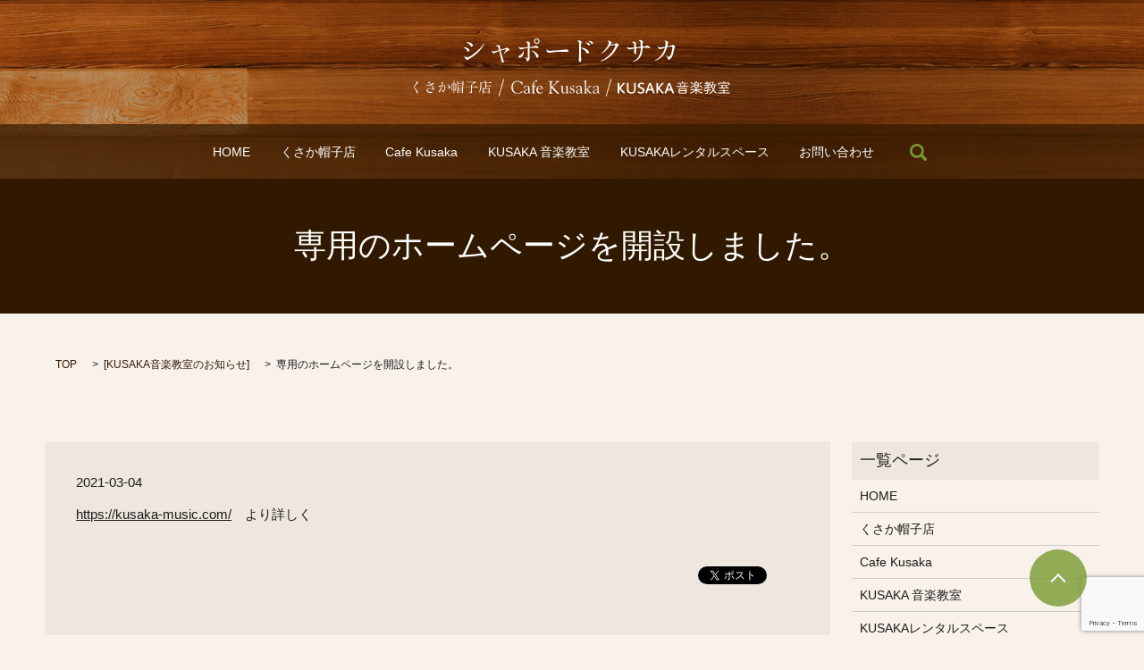

--- FILE ---
content_type: text/html; charset=UTF-8
request_url: https://www.kusaka.asia/news_music/1833
body_size: 4753
content:

<!DOCTYPE HTML>
<html lang="ja" prefix="og: http://ogp.me/ns#">
<head>
  <meta charset="utf-8">
  <meta http-equiv="X-UA-Compatible" content="IE=edge,chrome=1">
  <meta name="viewport" content="width=device-width, initial-scale=1">
  <title>専用のホームページを開設しました。</title>
  
<!-- All in One SEO Pack 2.3.4.2 by Michael Torbert of Semper Fi Web Designob_start_detected [-1,-1] -->
<meta name="description" itemprop="description" content="https://kusaka-music.com/　より詳しく" />

<link rel="canonical" href="https://www.kusaka.asia/news_music/1833" />
<meta property="og:title" content="専用のホームページを開設しました。" />
<meta property="og:type" content="article" />
<meta property="og:url" content="https://www.kusaka.asia/news_music/1833" />
<meta property="og:image" content="http://kusaka.asia/wp-content/uploads/logo_ogp.jpg" />
<meta property="og:site_name" content="有限会社　シャポードクサカ" />
<meta property="og:description" content="https://kusaka-music.com/　より詳しく" />
<meta property="article:published_time" content="2021-03-04T14:56:12Z" />
<meta property="article:modified_time" content="2021-03-04T15:20:19Z" />
<meta name="twitter:card" content="summary" />
<meta name="twitter:title" content="専用のホームページを開設しました。" />
<meta name="twitter:description" content="https://kusaka-music.com/　より詳しく" />
<meta name="twitter:image" content="http://kusaka.asia/wp-content/uploads/logo_ogp.jpg" />
<meta itemprop="image" content="http://kusaka.asia/wp-content/uploads/logo_ogp.jpg" />
<!-- /all in one seo pack -->
<link rel='dns-prefetch' href='//www.google.com' />
<link rel='dns-prefetch' href='//s.w.org' />
<link rel='stylesheet' id='biz-cal-style-css'  href='https://www.kusaka.asia/wp-content/plugins/biz-calendar/biz-cal.css?ver=2.2.0' type='text/css' media='all' />
<link rel='stylesheet' id='contact-form-7-css'  href='https://www.kusaka.asia/wp-content/plugins/contact-form-7/includes/css/styles.css?ver=5.1' type='text/css' media='all' />
<script type='text/javascript' src='https://www.kusaka.asia/wp-content/themes/epress/assets/js/vendor/jquery.min.js?ver=4.9.26'></script>
<script type='text/javascript'>
/* <![CDATA[ */
var bizcalOptions = {"holiday_title":"\u5b9a\u4f11\u65e5","mon":"on","tue":"on","temp_holidays":"\r\n","temp_weekdays":"","eventday_title":"","eventday_url":"","eventdays":"","month_limit":"\u5236\u9650\u306a\u3057","nextmonthlimit":"12","prevmonthlimit":"12","plugindir":"https:\/\/www.kusaka.asia\/wp-content\/plugins\/biz-calendar\/","national_holiday":""};
/* ]]> */
</script>
<script type='text/javascript' src='https://www.kusaka.asia/wp-content/plugins/biz-calendar/calendar.js?ver=2.2.0'></script>
<link rel='prev' title='ただ今、移転10周年記念セール開催中' href='https://www.kusaka.asia/news/1830' />
<link rel='next' title='4月のオープンライブ中止させていただきます。' href='https://www.kusaka.asia/news_cafe/1845' />
<link rel='shortlink' href='https://www.kusaka.asia/?p=1833' />
  <link rel="stylesheet" href="https://www.kusaka.asia/wp-content/themes/epress/assets/css/main.css">
  <script src="https://www.kusaka.asia/wp-content/themes/epress/assets/js/vendor/respond.min.js"></script>

  <!-- facebook -->
  <script>(function(d, s, id) {
    var js, fjs = d.getElementsByTagName(s)[0];
    if (d.getElementById(id)) return;
    js = d.createElement(s); js.id = id;
    js.src = "//connect.facebook.net/ja_JP/sdk.js#xfbml=1&version=v2.0";
    fjs.parentNode.insertBefore(js, fjs);
  }(document, 'script', 'facebook-jssdk'));</script>

</head>
<body class="scrollTop">

  <header>
    <section class="primary_header">
      <div class="row">
                <div class="title">
                      <a href="https://www.kusaka.asia/">
              <object type="image/svg+xml" data="/wp-content/uploads/logo.svg" alt="有限会社　シャポードクサカ"></object>
            </a>
                  </div>
        <nav class="global_nav"><ul><li><a href="https://www.kusaka.asia/">HOME</a></li>
<li><a href="https://www.kusaka.asia/hat">くさか帽子店</a></li>
<li><a href="https://www.kusaka.asia/cafe">Cafe Kusaka</a></li>
<li><a href="https://www.kusaka.asia/music">KUSAKA 音楽教室</a></li>
<li><a href="https://www.kusaka.asia/rental">KUSAKAレンタルスペース</a></li>

              <li class="contact">
                <a href="https://www.kusaka.asia/contact/">お問い合わせ</a>
              </li>
              <li class="gnav_search">
                <a href="#">search</a>
  <div class="epress_search">
    <form method="get" action="https://www.kusaka.asia/">
      <input type="text" placeholder="" class="text" name="s" autocomplete="off" value="">
      <input type="submit" value="Search" class="submit">
    </form>
  </div>
  </li>
            </ul>
            <div class="menu_icon">
              <a href="#menu"><span>メニュー開閉</span></a>
            </div></nav>      </div>
    </section>
  </header>

  <main>
                    <h1 class="wow" style="";>
        専用のホームページを開設しました。            </h1>

        
    <section class="bread_wrap">
      <div class="container gutters">
        <div class="row bread">
              <ul class="col span_12">
      <li><a href="https://www.kusaka.asia">TOP</a></li>

          <li>[<a href="https://www.kusaka.asia/category/news_music" rel="category tag">KUSAKA音楽教室のお知らせ</a>]</li>
    
      <li>専用のホームページを開設しました。</li>
    </ul>
          </div>
      </div>
    </section>
    <section>
      <div class="container gutters">
        <div class="row">
          <div class="col span_9 column_main">
                  <article class="article_detail">
      <div class="article_date">
        <p>2021-03-04</p>
      </div>
      <div class="row">
              <div class="col span_12">
          <p><a href="https://kusaka-music.com/" target="_blank">https://kusaka-music.com/</a>　より詳しく</p>        </div>
            </div>
      <div class='epress_social'>
        <div class="epress_social_google_plus_one">
          <g:plusone size="medium" annotation="none" href="https://www.kusaka.asia/news_music/1833" ></g:plusone>
        </div>
        <div class="epress_social_twitter">
          <a href="https://twitter.com/share" class="twitter-share-button"{count} data-url="https://www.kusaka.asia/news_music/1833" data-text="専用のホームページを開設しました。">Tweet</a>
        </div>
        <div class="epress_social_facebook_like">
          <div id="fb-root"></div>
          <div class="fb-like" data-href="https://www.kusaka.asia/news_music/1833" data-layout="button_count" data-action="like" data-width="100" data-share="false" data-show_faces="false"></div>
        </div>
      </div>
    </article>

    <div class='epress_pager'>
      <div class="epress_pager_prev">
        <a href="https://www.kusaka.asia/news_music/1828" rel="prev">クロマティックハーモニカ　コース　近日中に開設　</a>      </div>
      <div class="epress_pager_next">
        <a href="https://www.kusaka.asia/news_music/1850" rel="next">ゴールデンウィーク営業時間のお知らせ</a>      </div>
    </div>
    
<!-- You can start editing here. -->


			<!-- If comments are closed. -->
		<p class="nocomments">コメントは受け付けていません。</p>

	
            </div>
          <div class="col span_3 column_sub">
            <div class="sidebar">
    <div class="widget_wrap"><p class="widget_header">一覧ページ</p>		<ul>
			<li class="page_item page-item-10"><a href="https://www.kusaka.asia/">HOME</a></li>
<li class="page_item page-item-9"><a href="https://www.kusaka.asia/hat">くさか帽子店</a></li>
<li class="page_item page-item-71"><a href="https://www.kusaka.asia/cafe">Cafe Kusaka</a></li>
<li class="page_item page-item-73"><a href="https://www.kusaka.asia/music">KUSAKA 音楽教室</a></li>
<li class="page_item page-item-75"><a href="https://www.kusaka.asia/rental">KUSAKAレンタルスペース</a></li>
<li class="page_item page-item-8"><a href="https://www.kusaka.asia/sitemap">サイトマップ</a></li>
<li class="page_item page-item-7"><a href="https://www.kusaka.asia/contact">お問い合わせ</a></li>
<li class="page_item page-item-5"><a href="https://www.kusaka.asia/policy">プライバシーポリシー</a></li>
		</ul>
		</div><div class="widget_wrap"><p class="widget_header">カテゴリー</p>		<ul>
	<li class="cat-item cat-item-8"><a href="https://www.kusaka.asia/category/news_cafe" >Cafe Kusakaのお知らせ</a>
</li>
	<li class="cat-item cat-item-10"><a href="https://www.kusaka.asia/category/news_rental" >KUSAKAレンタルスタジオのお知らせ</a>
</li>
	<li class="cat-item cat-item-9"><a href="https://www.kusaka.asia/category/news_music" >KUSAKA音楽教室のお知らせ</a>
</li>
	<li class="cat-item cat-item-12"><a href="https://www.kusaka.asia/category/item_push" >イチオシ商品</a>
</li>
	<li class="cat-item cat-item-11"><a href="https://www.kusaka.asia/category/news_live" >イベント・ライブ案内</a>
</li>
	<li class="cat-item cat-item-2"><a href="https://www.kusaka.asia/category/news" >くさか帽子店のお知らせ</a>
</li>
	<li class="cat-item cat-item-16"><a href="https://www.kusaka.asia/category/live" >ライブ案内</a>
</li>
	<li class="cat-item cat-item-13"><a href="https://www.kusaka.asia/category/item_big" >大きいサイズの帽子</a>
</li>
	<li class="cat-item cat-item-14"><a href="https://www.kusaka.asia/category/item_small" >小さいサイズの帽子</a>
</li>
	<li class="cat-item cat-item-1"><a href="https://www.kusaka.asia/category/uncategorized" >未分類</a>
</li>
	<li class="cat-item cat-item-17"><a href="https://www.kusaka.asia/category/%e9%9f%b3%e6%a5%bd%e6%95%99%e5%ae%a4%e8%ac%9b%e5%b8%ab%e5%8b%9f%e9%9b%86" >音楽教室講師募集</a>
</li>
		</ul>
</div>		<div class="widget_wrap">		<p class="widget_header">最近の投稿</p>		<ul>
											<li>
					<a href="https://www.kusaka.asia/news/2657">臨時休業のお知らせ</a>
									</li>
											<li>
					<a href="https://www.kusaka.asia/news/2654">臨時休業のお知らせ</a>
									</li>
											<li>
					<a href="https://www.kusaka.asia/item_small/2650">(タイトルなし)</a>
									</li>
											<li>
					<a href="https://www.kusaka.asia/item_big/2648">(タイトルなし)</a>
									</li>
											<li>
					<a href="https://www.kusaka.asia/news/2645">(タイトルなし)</a>
									</li>
					</ul>
		</div><div class="widget_wrap"><p class="widget_header">アーカイブ</p>		<ul>
			<li><a href='https://www.kusaka.asia/date/2025/09'>2025年9月</a></li>
	<li><a href='https://www.kusaka.asia/date/2025/08'>2025年8月</a></li>
	<li><a href='https://www.kusaka.asia/date/2025/07'>2025年7月</a></li>
	<li><a href='https://www.kusaka.asia/date/2025/06'>2025年6月</a></li>
	<li><a href='https://www.kusaka.asia/date/2025/04'>2025年4月</a></li>
	<li><a href='https://www.kusaka.asia/date/2025/03'>2025年3月</a></li>
	<li><a href='https://www.kusaka.asia/date/2025/01'>2025年1月</a></li>
	<li><a href='https://www.kusaka.asia/date/2024/12'>2024年12月</a></li>
	<li><a href='https://www.kusaka.asia/date/2024/10'>2024年10月</a></li>
	<li><a href='https://www.kusaka.asia/date/2024/09'>2024年9月</a></li>
	<li><a href='https://www.kusaka.asia/date/2024/06'>2024年6月</a></li>
	<li><a href='https://www.kusaka.asia/date/2024/03'>2024年3月</a></li>
	<li><a href='https://www.kusaka.asia/date/2023/12'>2023年12月</a></li>
	<li><a href='https://www.kusaka.asia/date/2023/09'>2023年9月</a></li>
	<li><a href='https://www.kusaka.asia/date/2023/06'>2023年6月</a></li>
	<li><a href='https://www.kusaka.asia/date/2023/05'>2023年5月</a></li>
	<li><a href='https://www.kusaka.asia/date/2023/03'>2023年3月</a></li>
	<li><a href='https://www.kusaka.asia/date/2022/10'>2022年10月</a></li>
	<li><a href='https://www.kusaka.asia/date/2022/09'>2022年9月</a></li>
	<li><a href='https://www.kusaka.asia/date/2022/06'>2022年6月</a></li>
	<li><a href='https://www.kusaka.asia/date/2022/05'>2022年5月</a></li>
	<li><a href='https://www.kusaka.asia/date/2022/04'>2022年4月</a></li>
	<li><a href='https://www.kusaka.asia/date/2022/03'>2022年3月</a></li>
	<li><a href='https://www.kusaka.asia/date/2022/02'>2022年2月</a></li>
	<li><a href='https://www.kusaka.asia/date/2022/01'>2022年1月</a></li>
	<li><a href='https://www.kusaka.asia/date/2021/12'>2021年12月</a></li>
	<li><a href='https://www.kusaka.asia/date/2021/11'>2021年11月</a></li>
	<li><a href='https://www.kusaka.asia/date/2021/10'>2021年10月</a></li>
	<li><a href='https://www.kusaka.asia/date/2021/09'>2021年9月</a></li>
	<li><a href='https://www.kusaka.asia/date/2021/08'>2021年8月</a></li>
	<li><a href='https://www.kusaka.asia/date/2021/07'>2021年7月</a></li>
	<li><a href='https://www.kusaka.asia/date/2021/04'>2021年4月</a></li>
	<li><a href='https://www.kusaka.asia/date/2021/03'>2021年3月</a></li>
	<li><a href='https://www.kusaka.asia/date/2021/02'>2021年2月</a></li>
	<li><a href='https://www.kusaka.asia/date/2021/01'>2021年1月</a></li>
	<li><a href='https://www.kusaka.asia/date/2020/11'>2020年11月</a></li>
	<li><a href='https://www.kusaka.asia/date/2020/09'>2020年9月</a></li>
	<li><a href='https://www.kusaka.asia/date/2020/08'>2020年8月</a></li>
	<li><a href='https://www.kusaka.asia/date/2020/07'>2020年7月</a></li>
	<li><a href='https://www.kusaka.asia/date/2020/06'>2020年6月</a></li>
	<li><a href='https://www.kusaka.asia/date/2020/05'>2020年5月</a></li>
	<li><a href='https://www.kusaka.asia/date/2020/04'>2020年4月</a></li>
	<li><a href='https://www.kusaka.asia/date/2020/03'>2020年3月</a></li>
	<li><a href='https://www.kusaka.asia/date/2020/02'>2020年2月</a></li>
	<li><a href='https://www.kusaka.asia/date/2020/01'>2020年1月</a></li>
	<li><a href='https://www.kusaka.asia/date/2019/11'>2019年11月</a></li>
	<li><a href='https://www.kusaka.asia/date/2019/10'>2019年10月</a></li>
	<li><a href='https://www.kusaka.asia/date/2019/09'>2019年9月</a></li>
	<li><a href='https://www.kusaka.asia/date/2019/08'>2019年8月</a></li>
	<li><a href='https://www.kusaka.asia/date/2019/07'>2019年7月</a></li>
	<li><a href='https://www.kusaka.asia/date/2019/06'>2019年6月</a></li>
	<li><a href='https://www.kusaka.asia/date/2019/05'>2019年5月</a></li>
	<li><a href='https://www.kusaka.asia/date/2019/03'>2019年3月</a></li>
	<li><a href='https://www.kusaka.asia/date/2019/02'>2019年2月</a></li>
	<li><a href='https://www.kusaka.asia/date/2018/12'>2018年12月</a></li>
	<li><a href='https://www.kusaka.asia/date/2018/11'>2018年11月</a></li>
	<li><a href='https://www.kusaka.asia/date/2018/10'>2018年10月</a></li>
	<li><a href='https://www.kusaka.asia/date/2018/08'>2018年8月</a></li>
	<li><a href='https://www.kusaka.asia/date/2018/07'>2018年7月</a></li>
	<li><a href='https://www.kusaka.asia/date/2018/06'>2018年6月</a></li>
	<li><a href='https://www.kusaka.asia/date/2018/05'>2018年5月</a></li>
	<li><a href='https://www.kusaka.asia/date/2018/04'>2018年4月</a></li>
	<li><a href='https://www.kusaka.asia/date/2018/03'>2018年3月</a></li>
	<li><a href='https://www.kusaka.asia/date/2018/02'>2018年2月</a></li>
	<li><a href='https://www.kusaka.asia/date/2018/01'>2018年1月</a></li>
	<li><a href='https://www.kusaka.asia/date/2017/12'>2017年12月</a></li>
	<li><a href='https://www.kusaka.asia/date/2017/11'>2017年11月</a></li>
	<li><a href='https://www.kusaka.asia/date/2017/10'>2017年10月</a></li>
	<li><a href='https://www.kusaka.asia/date/2017/09'>2017年9月</a></li>
	<li><a href='https://www.kusaka.asia/date/2017/08'>2017年8月</a></li>
	<li><a href='https://www.kusaka.asia/date/2017/07'>2017年7月</a></li>
	<li><a href='https://www.kusaka.asia/date/2017/06'>2017年6月</a></li>
	<li><a href='https://www.kusaka.asia/date/2017/05'>2017年5月</a></li>
	<li><a href='https://www.kusaka.asia/date/2017/04'>2017年4月</a></li>
	<li><a href='https://www.kusaka.asia/date/2017/03'>2017年3月</a></li>
	<li><a href='https://www.kusaka.asia/date/2017/02'>2017年2月</a></li>
	<li><a href='https://www.kusaka.asia/date/2016/12'>2016年12月</a></li>
	<li><a href='https://www.kusaka.asia/date/2016/11'>2016年11月</a></li>
	<li><a href='https://www.kusaka.asia/date/2016/10'>2016年10月</a></li>
	<li><a href='https://www.kusaka.asia/date/2016/09'>2016年9月</a></li>
	<li><a href='https://www.kusaka.asia/date/2016/08'>2016年8月</a></li>
	<li><a href='https://www.kusaka.asia/date/2016/07'>2016年7月</a></li>
		</ul>
		</div><div class="widget_wrap"><p class="widget_header">カレンダー</p><div id='biz_calendar'></div></div><div class="widget_wrap">			<div class="textwidget"><p>シャポードクサカ、CafeKUSAKA、くさか帽子店 : 毎週月曜日、火曜日</p>
<p>KUSAKA音楽教室、KUSAKAレンタルスペース : 毎週月曜日
</p></div>
		</div>1  </div>
          </div>
        </div>
      </div>
    </section>

  </main>
<footer>

    <div class="container">

      <div class="row">

        <nav class="col span_6"><ul><li><a href="https://www.kusaka.asia/">HOME</a></li>
<li><a href="https://www.kusaka.asia/hat">くさか帽子店</a></li>
<li><a href="https://www.kusaka.asia/cafe">Cafe Kusaka</a></li>
<li><a href="https://www.kusaka.asia/music">KUSAKA 音楽教室</a></li>
<li><a href="https://www.kusaka.asia/rental">KUSAKAレンタルスペース</a></li>
<li><a href="https://www.kusaka.asia/contact">お問い合わせ</a></li>
<li><a href="https://www.kusaka.asia/policy">プライバシーポリシー</a></li>
<li><a href="https://www.kusaka.asia/sitemap">サイトマップ</a></li>
</ul></nav>
        <div class="col span_6 copyright">

          <p>Copyright &copy; シャポードクサカ All Rights Reserved.<br>

【掲載の記事・写真・イラストなどの無断複写・転載等を禁じます】</p>

        </div>

      </div>

    </div>

    <p class="pagetop"><a href="#top"></a></p>

  </footer>



  <script src="https://www.kusaka.asia/wp-content/themes/epress/assets/js/vendor/bundle.js"></script>

  <script src="https://www.kusaka.asia/wp-content/themes/epress/assets/js/main.js"></script>



  <!-- twitter -->

  <script>!function(d,s,id){var js,fjs=d.getElementsByTagName(s)[0],p=/^http:/.test(d.location)?'http':'https';if(!d.getElementById(id)){js=d.createElement(s);js.id=id;js.src=p+'://platform.twitter.com/widgets.js';fjs.parentNode.insertBefore(js,fjs);}}(document, 'script', 'twitter-wjs');</script>

  <!-- google+ -->

  <script src="https://apis.google.com/js/platform.js" async defer>{lang: "ja"}</script>



  <script type='text/javascript'>
/* <![CDATA[ */
var wpcf7 = {"apiSettings":{"root":"https:\/\/www.kusaka.asia\/wp-json\/contact-form-7\/v1","namespace":"contact-form-7\/v1"}};
/* ]]> */
</script>
<script type='text/javascript' src='https://www.kusaka.asia/wp-content/plugins/contact-form-7/includes/js/scripts.js?ver=5.1'></script>
<script type='text/javascript' src='https://www.google.com/recaptcha/api.js?render=6LfVISEkAAAAAIJyrTcCF_RmY10vHyPlrNElVfQf&#038;ver=3.0'></script>
<script type="text/javascript">
( function( grecaptcha, sitekey ) {

	var wpcf7recaptcha = {
		execute: function() {
			grecaptcha.execute(
				sitekey,
				{ action: 'homepage' }
			).then( function( token ) {
				var forms = document.getElementsByTagName( 'form' );

				for ( var i = 0; i < forms.length; i++ ) {
					var fields = forms[ i ].getElementsByTagName( 'input' );

					for ( var j = 0; j < fields.length; j++ ) {
						var field = fields[ j ];

						if ( 'g-recaptcha-response' === field.getAttribute( 'name' ) ) {
							field.setAttribute( 'value', token );
							break;
						}
					}
				}
			} );
		}
	};

	grecaptcha.ready( wpcf7recaptcha.execute );

	document.addEventListener( 'wpcf7submit', wpcf7recaptcha.execute, false );

} )( grecaptcha, '6LfVISEkAAAAAIJyrTcCF_RmY10vHyPlrNElVfQf' );
</script>

</body>

</html>



--- FILE ---
content_type: text/html; charset=utf-8
request_url: https://accounts.google.com/o/oauth2/postmessageRelay?parent=https%3A%2F%2Fwww.kusaka.asia&jsh=m%3B%2F_%2Fscs%2Fabc-static%2F_%2Fjs%2Fk%3Dgapi.lb.en.2kN9-TZiXrM.O%2Fd%3D1%2Frs%3DAHpOoo_B4hu0FeWRuWHfxnZ3V0WubwN7Qw%2Fm%3D__features__
body_size: 163
content:
<!DOCTYPE html><html><head><title></title><meta http-equiv="content-type" content="text/html; charset=utf-8"><meta http-equiv="X-UA-Compatible" content="IE=edge"><meta name="viewport" content="width=device-width, initial-scale=1, minimum-scale=1, maximum-scale=1, user-scalable=0"><script src='https://ssl.gstatic.com/accounts/o/2580342461-postmessagerelay.js' nonce="QkJC8F9J_eUNrTj75zoSjA"></script></head><body><script type="text/javascript" src="https://apis.google.com/js/rpc:shindig_random.js?onload=init" nonce="QkJC8F9J_eUNrTj75zoSjA"></script></body></html>

--- FILE ---
content_type: text/html; charset=utf-8
request_url: https://www.google.com/recaptcha/api2/anchor?ar=1&k=6LfVISEkAAAAAIJyrTcCF_RmY10vHyPlrNElVfQf&co=aHR0cHM6Ly93d3cua3VzYWthLmFzaWE6NDQz&hl=en&v=PoyoqOPhxBO7pBk68S4YbpHZ&size=invisible&anchor-ms=20000&execute-ms=30000&cb=c7jn07b0qdzq
body_size: 48612
content:
<!DOCTYPE HTML><html dir="ltr" lang="en"><head><meta http-equiv="Content-Type" content="text/html; charset=UTF-8">
<meta http-equiv="X-UA-Compatible" content="IE=edge">
<title>reCAPTCHA</title>
<style type="text/css">
/* cyrillic-ext */
@font-face {
  font-family: 'Roboto';
  font-style: normal;
  font-weight: 400;
  font-stretch: 100%;
  src: url(//fonts.gstatic.com/s/roboto/v48/KFO7CnqEu92Fr1ME7kSn66aGLdTylUAMa3GUBHMdazTgWw.woff2) format('woff2');
  unicode-range: U+0460-052F, U+1C80-1C8A, U+20B4, U+2DE0-2DFF, U+A640-A69F, U+FE2E-FE2F;
}
/* cyrillic */
@font-face {
  font-family: 'Roboto';
  font-style: normal;
  font-weight: 400;
  font-stretch: 100%;
  src: url(//fonts.gstatic.com/s/roboto/v48/KFO7CnqEu92Fr1ME7kSn66aGLdTylUAMa3iUBHMdazTgWw.woff2) format('woff2');
  unicode-range: U+0301, U+0400-045F, U+0490-0491, U+04B0-04B1, U+2116;
}
/* greek-ext */
@font-face {
  font-family: 'Roboto';
  font-style: normal;
  font-weight: 400;
  font-stretch: 100%;
  src: url(//fonts.gstatic.com/s/roboto/v48/KFO7CnqEu92Fr1ME7kSn66aGLdTylUAMa3CUBHMdazTgWw.woff2) format('woff2');
  unicode-range: U+1F00-1FFF;
}
/* greek */
@font-face {
  font-family: 'Roboto';
  font-style: normal;
  font-weight: 400;
  font-stretch: 100%;
  src: url(//fonts.gstatic.com/s/roboto/v48/KFO7CnqEu92Fr1ME7kSn66aGLdTylUAMa3-UBHMdazTgWw.woff2) format('woff2');
  unicode-range: U+0370-0377, U+037A-037F, U+0384-038A, U+038C, U+038E-03A1, U+03A3-03FF;
}
/* math */
@font-face {
  font-family: 'Roboto';
  font-style: normal;
  font-weight: 400;
  font-stretch: 100%;
  src: url(//fonts.gstatic.com/s/roboto/v48/KFO7CnqEu92Fr1ME7kSn66aGLdTylUAMawCUBHMdazTgWw.woff2) format('woff2');
  unicode-range: U+0302-0303, U+0305, U+0307-0308, U+0310, U+0312, U+0315, U+031A, U+0326-0327, U+032C, U+032F-0330, U+0332-0333, U+0338, U+033A, U+0346, U+034D, U+0391-03A1, U+03A3-03A9, U+03B1-03C9, U+03D1, U+03D5-03D6, U+03F0-03F1, U+03F4-03F5, U+2016-2017, U+2034-2038, U+203C, U+2040, U+2043, U+2047, U+2050, U+2057, U+205F, U+2070-2071, U+2074-208E, U+2090-209C, U+20D0-20DC, U+20E1, U+20E5-20EF, U+2100-2112, U+2114-2115, U+2117-2121, U+2123-214F, U+2190, U+2192, U+2194-21AE, U+21B0-21E5, U+21F1-21F2, U+21F4-2211, U+2213-2214, U+2216-22FF, U+2308-230B, U+2310, U+2319, U+231C-2321, U+2336-237A, U+237C, U+2395, U+239B-23B7, U+23D0, U+23DC-23E1, U+2474-2475, U+25AF, U+25B3, U+25B7, U+25BD, U+25C1, U+25CA, U+25CC, U+25FB, U+266D-266F, U+27C0-27FF, U+2900-2AFF, U+2B0E-2B11, U+2B30-2B4C, U+2BFE, U+3030, U+FF5B, U+FF5D, U+1D400-1D7FF, U+1EE00-1EEFF;
}
/* symbols */
@font-face {
  font-family: 'Roboto';
  font-style: normal;
  font-weight: 400;
  font-stretch: 100%;
  src: url(//fonts.gstatic.com/s/roboto/v48/KFO7CnqEu92Fr1ME7kSn66aGLdTylUAMaxKUBHMdazTgWw.woff2) format('woff2');
  unicode-range: U+0001-000C, U+000E-001F, U+007F-009F, U+20DD-20E0, U+20E2-20E4, U+2150-218F, U+2190, U+2192, U+2194-2199, U+21AF, U+21E6-21F0, U+21F3, U+2218-2219, U+2299, U+22C4-22C6, U+2300-243F, U+2440-244A, U+2460-24FF, U+25A0-27BF, U+2800-28FF, U+2921-2922, U+2981, U+29BF, U+29EB, U+2B00-2BFF, U+4DC0-4DFF, U+FFF9-FFFB, U+10140-1018E, U+10190-1019C, U+101A0, U+101D0-101FD, U+102E0-102FB, U+10E60-10E7E, U+1D2C0-1D2D3, U+1D2E0-1D37F, U+1F000-1F0FF, U+1F100-1F1AD, U+1F1E6-1F1FF, U+1F30D-1F30F, U+1F315, U+1F31C, U+1F31E, U+1F320-1F32C, U+1F336, U+1F378, U+1F37D, U+1F382, U+1F393-1F39F, U+1F3A7-1F3A8, U+1F3AC-1F3AF, U+1F3C2, U+1F3C4-1F3C6, U+1F3CA-1F3CE, U+1F3D4-1F3E0, U+1F3ED, U+1F3F1-1F3F3, U+1F3F5-1F3F7, U+1F408, U+1F415, U+1F41F, U+1F426, U+1F43F, U+1F441-1F442, U+1F444, U+1F446-1F449, U+1F44C-1F44E, U+1F453, U+1F46A, U+1F47D, U+1F4A3, U+1F4B0, U+1F4B3, U+1F4B9, U+1F4BB, U+1F4BF, U+1F4C8-1F4CB, U+1F4D6, U+1F4DA, U+1F4DF, U+1F4E3-1F4E6, U+1F4EA-1F4ED, U+1F4F7, U+1F4F9-1F4FB, U+1F4FD-1F4FE, U+1F503, U+1F507-1F50B, U+1F50D, U+1F512-1F513, U+1F53E-1F54A, U+1F54F-1F5FA, U+1F610, U+1F650-1F67F, U+1F687, U+1F68D, U+1F691, U+1F694, U+1F698, U+1F6AD, U+1F6B2, U+1F6B9-1F6BA, U+1F6BC, U+1F6C6-1F6CF, U+1F6D3-1F6D7, U+1F6E0-1F6EA, U+1F6F0-1F6F3, U+1F6F7-1F6FC, U+1F700-1F7FF, U+1F800-1F80B, U+1F810-1F847, U+1F850-1F859, U+1F860-1F887, U+1F890-1F8AD, U+1F8B0-1F8BB, U+1F8C0-1F8C1, U+1F900-1F90B, U+1F93B, U+1F946, U+1F984, U+1F996, U+1F9E9, U+1FA00-1FA6F, U+1FA70-1FA7C, U+1FA80-1FA89, U+1FA8F-1FAC6, U+1FACE-1FADC, U+1FADF-1FAE9, U+1FAF0-1FAF8, U+1FB00-1FBFF;
}
/* vietnamese */
@font-face {
  font-family: 'Roboto';
  font-style: normal;
  font-weight: 400;
  font-stretch: 100%;
  src: url(//fonts.gstatic.com/s/roboto/v48/KFO7CnqEu92Fr1ME7kSn66aGLdTylUAMa3OUBHMdazTgWw.woff2) format('woff2');
  unicode-range: U+0102-0103, U+0110-0111, U+0128-0129, U+0168-0169, U+01A0-01A1, U+01AF-01B0, U+0300-0301, U+0303-0304, U+0308-0309, U+0323, U+0329, U+1EA0-1EF9, U+20AB;
}
/* latin-ext */
@font-face {
  font-family: 'Roboto';
  font-style: normal;
  font-weight: 400;
  font-stretch: 100%;
  src: url(//fonts.gstatic.com/s/roboto/v48/KFO7CnqEu92Fr1ME7kSn66aGLdTylUAMa3KUBHMdazTgWw.woff2) format('woff2');
  unicode-range: U+0100-02BA, U+02BD-02C5, U+02C7-02CC, U+02CE-02D7, U+02DD-02FF, U+0304, U+0308, U+0329, U+1D00-1DBF, U+1E00-1E9F, U+1EF2-1EFF, U+2020, U+20A0-20AB, U+20AD-20C0, U+2113, U+2C60-2C7F, U+A720-A7FF;
}
/* latin */
@font-face {
  font-family: 'Roboto';
  font-style: normal;
  font-weight: 400;
  font-stretch: 100%;
  src: url(//fonts.gstatic.com/s/roboto/v48/KFO7CnqEu92Fr1ME7kSn66aGLdTylUAMa3yUBHMdazQ.woff2) format('woff2');
  unicode-range: U+0000-00FF, U+0131, U+0152-0153, U+02BB-02BC, U+02C6, U+02DA, U+02DC, U+0304, U+0308, U+0329, U+2000-206F, U+20AC, U+2122, U+2191, U+2193, U+2212, U+2215, U+FEFF, U+FFFD;
}
/* cyrillic-ext */
@font-face {
  font-family: 'Roboto';
  font-style: normal;
  font-weight: 500;
  font-stretch: 100%;
  src: url(//fonts.gstatic.com/s/roboto/v48/KFO7CnqEu92Fr1ME7kSn66aGLdTylUAMa3GUBHMdazTgWw.woff2) format('woff2');
  unicode-range: U+0460-052F, U+1C80-1C8A, U+20B4, U+2DE0-2DFF, U+A640-A69F, U+FE2E-FE2F;
}
/* cyrillic */
@font-face {
  font-family: 'Roboto';
  font-style: normal;
  font-weight: 500;
  font-stretch: 100%;
  src: url(//fonts.gstatic.com/s/roboto/v48/KFO7CnqEu92Fr1ME7kSn66aGLdTylUAMa3iUBHMdazTgWw.woff2) format('woff2');
  unicode-range: U+0301, U+0400-045F, U+0490-0491, U+04B0-04B1, U+2116;
}
/* greek-ext */
@font-face {
  font-family: 'Roboto';
  font-style: normal;
  font-weight: 500;
  font-stretch: 100%;
  src: url(//fonts.gstatic.com/s/roboto/v48/KFO7CnqEu92Fr1ME7kSn66aGLdTylUAMa3CUBHMdazTgWw.woff2) format('woff2');
  unicode-range: U+1F00-1FFF;
}
/* greek */
@font-face {
  font-family: 'Roboto';
  font-style: normal;
  font-weight: 500;
  font-stretch: 100%;
  src: url(//fonts.gstatic.com/s/roboto/v48/KFO7CnqEu92Fr1ME7kSn66aGLdTylUAMa3-UBHMdazTgWw.woff2) format('woff2');
  unicode-range: U+0370-0377, U+037A-037F, U+0384-038A, U+038C, U+038E-03A1, U+03A3-03FF;
}
/* math */
@font-face {
  font-family: 'Roboto';
  font-style: normal;
  font-weight: 500;
  font-stretch: 100%;
  src: url(//fonts.gstatic.com/s/roboto/v48/KFO7CnqEu92Fr1ME7kSn66aGLdTylUAMawCUBHMdazTgWw.woff2) format('woff2');
  unicode-range: U+0302-0303, U+0305, U+0307-0308, U+0310, U+0312, U+0315, U+031A, U+0326-0327, U+032C, U+032F-0330, U+0332-0333, U+0338, U+033A, U+0346, U+034D, U+0391-03A1, U+03A3-03A9, U+03B1-03C9, U+03D1, U+03D5-03D6, U+03F0-03F1, U+03F4-03F5, U+2016-2017, U+2034-2038, U+203C, U+2040, U+2043, U+2047, U+2050, U+2057, U+205F, U+2070-2071, U+2074-208E, U+2090-209C, U+20D0-20DC, U+20E1, U+20E5-20EF, U+2100-2112, U+2114-2115, U+2117-2121, U+2123-214F, U+2190, U+2192, U+2194-21AE, U+21B0-21E5, U+21F1-21F2, U+21F4-2211, U+2213-2214, U+2216-22FF, U+2308-230B, U+2310, U+2319, U+231C-2321, U+2336-237A, U+237C, U+2395, U+239B-23B7, U+23D0, U+23DC-23E1, U+2474-2475, U+25AF, U+25B3, U+25B7, U+25BD, U+25C1, U+25CA, U+25CC, U+25FB, U+266D-266F, U+27C0-27FF, U+2900-2AFF, U+2B0E-2B11, U+2B30-2B4C, U+2BFE, U+3030, U+FF5B, U+FF5D, U+1D400-1D7FF, U+1EE00-1EEFF;
}
/* symbols */
@font-face {
  font-family: 'Roboto';
  font-style: normal;
  font-weight: 500;
  font-stretch: 100%;
  src: url(//fonts.gstatic.com/s/roboto/v48/KFO7CnqEu92Fr1ME7kSn66aGLdTylUAMaxKUBHMdazTgWw.woff2) format('woff2');
  unicode-range: U+0001-000C, U+000E-001F, U+007F-009F, U+20DD-20E0, U+20E2-20E4, U+2150-218F, U+2190, U+2192, U+2194-2199, U+21AF, U+21E6-21F0, U+21F3, U+2218-2219, U+2299, U+22C4-22C6, U+2300-243F, U+2440-244A, U+2460-24FF, U+25A0-27BF, U+2800-28FF, U+2921-2922, U+2981, U+29BF, U+29EB, U+2B00-2BFF, U+4DC0-4DFF, U+FFF9-FFFB, U+10140-1018E, U+10190-1019C, U+101A0, U+101D0-101FD, U+102E0-102FB, U+10E60-10E7E, U+1D2C0-1D2D3, U+1D2E0-1D37F, U+1F000-1F0FF, U+1F100-1F1AD, U+1F1E6-1F1FF, U+1F30D-1F30F, U+1F315, U+1F31C, U+1F31E, U+1F320-1F32C, U+1F336, U+1F378, U+1F37D, U+1F382, U+1F393-1F39F, U+1F3A7-1F3A8, U+1F3AC-1F3AF, U+1F3C2, U+1F3C4-1F3C6, U+1F3CA-1F3CE, U+1F3D4-1F3E0, U+1F3ED, U+1F3F1-1F3F3, U+1F3F5-1F3F7, U+1F408, U+1F415, U+1F41F, U+1F426, U+1F43F, U+1F441-1F442, U+1F444, U+1F446-1F449, U+1F44C-1F44E, U+1F453, U+1F46A, U+1F47D, U+1F4A3, U+1F4B0, U+1F4B3, U+1F4B9, U+1F4BB, U+1F4BF, U+1F4C8-1F4CB, U+1F4D6, U+1F4DA, U+1F4DF, U+1F4E3-1F4E6, U+1F4EA-1F4ED, U+1F4F7, U+1F4F9-1F4FB, U+1F4FD-1F4FE, U+1F503, U+1F507-1F50B, U+1F50D, U+1F512-1F513, U+1F53E-1F54A, U+1F54F-1F5FA, U+1F610, U+1F650-1F67F, U+1F687, U+1F68D, U+1F691, U+1F694, U+1F698, U+1F6AD, U+1F6B2, U+1F6B9-1F6BA, U+1F6BC, U+1F6C6-1F6CF, U+1F6D3-1F6D7, U+1F6E0-1F6EA, U+1F6F0-1F6F3, U+1F6F7-1F6FC, U+1F700-1F7FF, U+1F800-1F80B, U+1F810-1F847, U+1F850-1F859, U+1F860-1F887, U+1F890-1F8AD, U+1F8B0-1F8BB, U+1F8C0-1F8C1, U+1F900-1F90B, U+1F93B, U+1F946, U+1F984, U+1F996, U+1F9E9, U+1FA00-1FA6F, U+1FA70-1FA7C, U+1FA80-1FA89, U+1FA8F-1FAC6, U+1FACE-1FADC, U+1FADF-1FAE9, U+1FAF0-1FAF8, U+1FB00-1FBFF;
}
/* vietnamese */
@font-face {
  font-family: 'Roboto';
  font-style: normal;
  font-weight: 500;
  font-stretch: 100%;
  src: url(//fonts.gstatic.com/s/roboto/v48/KFO7CnqEu92Fr1ME7kSn66aGLdTylUAMa3OUBHMdazTgWw.woff2) format('woff2');
  unicode-range: U+0102-0103, U+0110-0111, U+0128-0129, U+0168-0169, U+01A0-01A1, U+01AF-01B0, U+0300-0301, U+0303-0304, U+0308-0309, U+0323, U+0329, U+1EA0-1EF9, U+20AB;
}
/* latin-ext */
@font-face {
  font-family: 'Roboto';
  font-style: normal;
  font-weight: 500;
  font-stretch: 100%;
  src: url(//fonts.gstatic.com/s/roboto/v48/KFO7CnqEu92Fr1ME7kSn66aGLdTylUAMa3KUBHMdazTgWw.woff2) format('woff2');
  unicode-range: U+0100-02BA, U+02BD-02C5, U+02C7-02CC, U+02CE-02D7, U+02DD-02FF, U+0304, U+0308, U+0329, U+1D00-1DBF, U+1E00-1E9F, U+1EF2-1EFF, U+2020, U+20A0-20AB, U+20AD-20C0, U+2113, U+2C60-2C7F, U+A720-A7FF;
}
/* latin */
@font-face {
  font-family: 'Roboto';
  font-style: normal;
  font-weight: 500;
  font-stretch: 100%;
  src: url(//fonts.gstatic.com/s/roboto/v48/KFO7CnqEu92Fr1ME7kSn66aGLdTylUAMa3yUBHMdazQ.woff2) format('woff2');
  unicode-range: U+0000-00FF, U+0131, U+0152-0153, U+02BB-02BC, U+02C6, U+02DA, U+02DC, U+0304, U+0308, U+0329, U+2000-206F, U+20AC, U+2122, U+2191, U+2193, U+2212, U+2215, U+FEFF, U+FFFD;
}
/* cyrillic-ext */
@font-face {
  font-family: 'Roboto';
  font-style: normal;
  font-weight: 900;
  font-stretch: 100%;
  src: url(//fonts.gstatic.com/s/roboto/v48/KFO7CnqEu92Fr1ME7kSn66aGLdTylUAMa3GUBHMdazTgWw.woff2) format('woff2');
  unicode-range: U+0460-052F, U+1C80-1C8A, U+20B4, U+2DE0-2DFF, U+A640-A69F, U+FE2E-FE2F;
}
/* cyrillic */
@font-face {
  font-family: 'Roboto';
  font-style: normal;
  font-weight: 900;
  font-stretch: 100%;
  src: url(//fonts.gstatic.com/s/roboto/v48/KFO7CnqEu92Fr1ME7kSn66aGLdTylUAMa3iUBHMdazTgWw.woff2) format('woff2');
  unicode-range: U+0301, U+0400-045F, U+0490-0491, U+04B0-04B1, U+2116;
}
/* greek-ext */
@font-face {
  font-family: 'Roboto';
  font-style: normal;
  font-weight: 900;
  font-stretch: 100%;
  src: url(//fonts.gstatic.com/s/roboto/v48/KFO7CnqEu92Fr1ME7kSn66aGLdTylUAMa3CUBHMdazTgWw.woff2) format('woff2');
  unicode-range: U+1F00-1FFF;
}
/* greek */
@font-face {
  font-family: 'Roboto';
  font-style: normal;
  font-weight: 900;
  font-stretch: 100%;
  src: url(//fonts.gstatic.com/s/roboto/v48/KFO7CnqEu92Fr1ME7kSn66aGLdTylUAMa3-UBHMdazTgWw.woff2) format('woff2');
  unicode-range: U+0370-0377, U+037A-037F, U+0384-038A, U+038C, U+038E-03A1, U+03A3-03FF;
}
/* math */
@font-face {
  font-family: 'Roboto';
  font-style: normal;
  font-weight: 900;
  font-stretch: 100%;
  src: url(//fonts.gstatic.com/s/roboto/v48/KFO7CnqEu92Fr1ME7kSn66aGLdTylUAMawCUBHMdazTgWw.woff2) format('woff2');
  unicode-range: U+0302-0303, U+0305, U+0307-0308, U+0310, U+0312, U+0315, U+031A, U+0326-0327, U+032C, U+032F-0330, U+0332-0333, U+0338, U+033A, U+0346, U+034D, U+0391-03A1, U+03A3-03A9, U+03B1-03C9, U+03D1, U+03D5-03D6, U+03F0-03F1, U+03F4-03F5, U+2016-2017, U+2034-2038, U+203C, U+2040, U+2043, U+2047, U+2050, U+2057, U+205F, U+2070-2071, U+2074-208E, U+2090-209C, U+20D0-20DC, U+20E1, U+20E5-20EF, U+2100-2112, U+2114-2115, U+2117-2121, U+2123-214F, U+2190, U+2192, U+2194-21AE, U+21B0-21E5, U+21F1-21F2, U+21F4-2211, U+2213-2214, U+2216-22FF, U+2308-230B, U+2310, U+2319, U+231C-2321, U+2336-237A, U+237C, U+2395, U+239B-23B7, U+23D0, U+23DC-23E1, U+2474-2475, U+25AF, U+25B3, U+25B7, U+25BD, U+25C1, U+25CA, U+25CC, U+25FB, U+266D-266F, U+27C0-27FF, U+2900-2AFF, U+2B0E-2B11, U+2B30-2B4C, U+2BFE, U+3030, U+FF5B, U+FF5D, U+1D400-1D7FF, U+1EE00-1EEFF;
}
/* symbols */
@font-face {
  font-family: 'Roboto';
  font-style: normal;
  font-weight: 900;
  font-stretch: 100%;
  src: url(//fonts.gstatic.com/s/roboto/v48/KFO7CnqEu92Fr1ME7kSn66aGLdTylUAMaxKUBHMdazTgWw.woff2) format('woff2');
  unicode-range: U+0001-000C, U+000E-001F, U+007F-009F, U+20DD-20E0, U+20E2-20E4, U+2150-218F, U+2190, U+2192, U+2194-2199, U+21AF, U+21E6-21F0, U+21F3, U+2218-2219, U+2299, U+22C4-22C6, U+2300-243F, U+2440-244A, U+2460-24FF, U+25A0-27BF, U+2800-28FF, U+2921-2922, U+2981, U+29BF, U+29EB, U+2B00-2BFF, U+4DC0-4DFF, U+FFF9-FFFB, U+10140-1018E, U+10190-1019C, U+101A0, U+101D0-101FD, U+102E0-102FB, U+10E60-10E7E, U+1D2C0-1D2D3, U+1D2E0-1D37F, U+1F000-1F0FF, U+1F100-1F1AD, U+1F1E6-1F1FF, U+1F30D-1F30F, U+1F315, U+1F31C, U+1F31E, U+1F320-1F32C, U+1F336, U+1F378, U+1F37D, U+1F382, U+1F393-1F39F, U+1F3A7-1F3A8, U+1F3AC-1F3AF, U+1F3C2, U+1F3C4-1F3C6, U+1F3CA-1F3CE, U+1F3D4-1F3E0, U+1F3ED, U+1F3F1-1F3F3, U+1F3F5-1F3F7, U+1F408, U+1F415, U+1F41F, U+1F426, U+1F43F, U+1F441-1F442, U+1F444, U+1F446-1F449, U+1F44C-1F44E, U+1F453, U+1F46A, U+1F47D, U+1F4A3, U+1F4B0, U+1F4B3, U+1F4B9, U+1F4BB, U+1F4BF, U+1F4C8-1F4CB, U+1F4D6, U+1F4DA, U+1F4DF, U+1F4E3-1F4E6, U+1F4EA-1F4ED, U+1F4F7, U+1F4F9-1F4FB, U+1F4FD-1F4FE, U+1F503, U+1F507-1F50B, U+1F50D, U+1F512-1F513, U+1F53E-1F54A, U+1F54F-1F5FA, U+1F610, U+1F650-1F67F, U+1F687, U+1F68D, U+1F691, U+1F694, U+1F698, U+1F6AD, U+1F6B2, U+1F6B9-1F6BA, U+1F6BC, U+1F6C6-1F6CF, U+1F6D3-1F6D7, U+1F6E0-1F6EA, U+1F6F0-1F6F3, U+1F6F7-1F6FC, U+1F700-1F7FF, U+1F800-1F80B, U+1F810-1F847, U+1F850-1F859, U+1F860-1F887, U+1F890-1F8AD, U+1F8B0-1F8BB, U+1F8C0-1F8C1, U+1F900-1F90B, U+1F93B, U+1F946, U+1F984, U+1F996, U+1F9E9, U+1FA00-1FA6F, U+1FA70-1FA7C, U+1FA80-1FA89, U+1FA8F-1FAC6, U+1FACE-1FADC, U+1FADF-1FAE9, U+1FAF0-1FAF8, U+1FB00-1FBFF;
}
/* vietnamese */
@font-face {
  font-family: 'Roboto';
  font-style: normal;
  font-weight: 900;
  font-stretch: 100%;
  src: url(//fonts.gstatic.com/s/roboto/v48/KFO7CnqEu92Fr1ME7kSn66aGLdTylUAMa3OUBHMdazTgWw.woff2) format('woff2');
  unicode-range: U+0102-0103, U+0110-0111, U+0128-0129, U+0168-0169, U+01A0-01A1, U+01AF-01B0, U+0300-0301, U+0303-0304, U+0308-0309, U+0323, U+0329, U+1EA0-1EF9, U+20AB;
}
/* latin-ext */
@font-face {
  font-family: 'Roboto';
  font-style: normal;
  font-weight: 900;
  font-stretch: 100%;
  src: url(//fonts.gstatic.com/s/roboto/v48/KFO7CnqEu92Fr1ME7kSn66aGLdTylUAMa3KUBHMdazTgWw.woff2) format('woff2');
  unicode-range: U+0100-02BA, U+02BD-02C5, U+02C7-02CC, U+02CE-02D7, U+02DD-02FF, U+0304, U+0308, U+0329, U+1D00-1DBF, U+1E00-1E9F, U+1EF2-1EFF, U+2020, U+20A0-20AB, U+20AD-20C0, U+2113, U+2C60-2C7F, U+A720-A7FF;
}
/* latin */
@font-face {
  font-family: 'Roboto';
  font-style: normal;
  font-weight: 900;
  font-stretch: 100%;
  src: url(//fonts.gstatic.com/s/roboto/v48/KFO7CnqEu92Fr1ME7kSn66aGLdTylUAMa3yUBHMdazQ.woff2) format('woff2');
  unicode-range: U+0000-00FF, U+0131, U+0152-0153, U+02BB-02BC, U+02C6, U+02DA, U+02DC, U+0304, U+0308, U+0329, U+2000-206F, U+20AC, U+2122, U+2191, U+2193, U+2212, U+2215, U+FEFF, U+FFFD;
}

</style>
<link rel="stylesheet" type="text/css" href="https://www.gstatic.com/recaptcha/releases/PoyoqOPhxBO7pBk68S4YbpHZ/styles__ltr.css">
<script nonce="Tyd7UIX5-637fLXUejKFgQ" type="text/javascript">window['__recaptcha_api'] = 'https://www.google.com/recaptcha/api2/';</script>
<script type="text/javascript" src="https://www.gstatic.com/recaptcha/releases/PoyoqOPhxBO7pBk68S4YbpHZ/recaptcha__en.js" nonce="Tyd7UIX5-637fLXUejKFgQ">
      
    </script></head>
<body><div id="rc-anchor-alert" class="rc-anchor-alert"></div>
<input type="hidden" id="recaptcha-token" value="[base64]">
<script type="text/javascript" nonce="Tyd7UIX5-637fLXUejKFgQ">
      recaptcha.anchor.Main.init("[\x22ainput\x22,[\x22bgdata\x22,\x22\x22,\[base64]/[base64]/bmV3IFpbdF0obVswXSk6Sz09Mj9uZXcgWlt0XShtWzBdLG1bMV0pOks9PTM/bmV3IFpbdF0obVswXSxtWzFdLG1bMl0pOks9PTQ/[base64]/[base64]/[base64]/[base64]/[base64]/[base64]/[base64]/[base64]/[base64]/[base64]/[base64]/[base64]/[base64]/[base64]\\u003d\\u003d\x22,\[base64]\x22,\[base64]/CocODwqrCjQ1mdsKhwqjCpjTCgxIJw4tkwrHDm8OYEStcw6oZwqLDi8Osw4FEKm7Dk8ONCcONNcKdMnQEQwEABsOPw48jFAPCrcKuXcKLRcKMwqbCisOywrptP8KiG8KEM1NMa8KpZcKKBsKsw5AXD8O1wpTDnsOlcH/DoUHDosKpLsKFwoI6w7jDiMOyw6nCmcKqBUPDtMO4DU/[base64]/[base64]/wpnCmcKuwrDClRYICMKYw5gSXjR3wq/CiSnDpjLCo8KTSEjCtzTCjcKvLx1OcRIRYMKOw5d/[base64]/w6NbXMONwosbaUwKwqQGwq8dw63Csx3DvMKDPlwdwohZw6EZwq4Cw49jFMKSVsKuFsOXwqUbw5QEwqnDoXtawqRNw5vCjj7CujoNfARjw5hECMKnwpXClsOHwqjDh8KUw6UjwrJiw4p/w4lkw7XClWzCqsKiHsKGT09NXsKCwq1JYMOIIh5oP8O6VQ/CkisVwpdmeMKVHEzChwXCh8KWOcOFw4XDmHbDhB/[base64]/DkMKdwpLCmFLDicKGO8K5w6zDrMKPTcKCBsKmw4pTE005w4DChlnCiMOFWnvDmFTCqj4ww4XDtypUIcKawpTCkGbCrTJYw4ITwqvClkXCpkPDrnbDsMK2LsOPw4sLWsOkJUrDlMO8w4XCtlgzJ8OCwqbDhnHCnFVNO8K/Tk7DnMKLUB3CtCjDoMKTS8O8wqF+AADCrjrCpBF8w4nDkFPDjcOhwrZSSxNoACxYMCYjFMO/wpEFO2jDhcOhw4jDhsKdw5bDoHbDu8Kkw67DtMO9w44Cf3HDmGgbwpfDqMOYFsOBw7HDrTjDmEoVw4RQwr1ka8K/wrDCnMO8QAxjORrDoT5cwpHDnsO8w78qdULClRM6w4EuXsOPwpDDh3cSw6FjBcO1wpMcwrgpViZqwrUSKTs8DSzCqcO0w58tw57Dilp8I8KnZsKDwqFAAAHDnCsDw6cYOsOnwqlcEUDDl8OZwqIeUHwbwrPCmXAVVH4LwpxlTcKBd8OTL1p5f8OnKQ7DqV/ChxEAMgB/VcOkw4HCh2JAw50MBWE7wqVUQk/[base64]/Dj8KjwrzCu2wcwrB/wovDkV/DqFzDj8O1w7HCkAUxGV15wq14GBPDmE/ClEpaB1E2FsOwK8O4w5TCsGBlKA3Cl8O3w6TDunPCp8KSw47CrEd0w4x9a8OROwBWM8OJfsOhw4PCvA/CpHcKKW7CqsK9G3l5d3BKw7TDrMOoO8Olw4gpw6EFIXJhTcKqbcKGw5fDlMKhHsKgwrcXwo7DuQnDpMO1worDi18Jw5xBw6LDqMKSNG8IRcO7LsK7QsOMwpF8w4EWKDvDmEEgTMKtwo4wwpnDsDDCphbDlCzCvMOOwrnCmsOVTyofTMOjw6/Cs8Opw7DCg8OAP2DCjHXDv8O0ZMKhw4J/wpjCjcKFw51Hw6pZJCoRw7jDj8OIFcOLw5BewovDl2HCqiTCtsO/w6TDk8O1U8KnwpYIwpzCnsO4wrZOwpHCuA3DvjDDgmETwrbCok7CrXxOZcKjBMOZw6dIw43DtMOFYsKfMHtdd8ORw6TDkcOHw7LCqsKbw4rCu8OzZsObaTrDk1bDi8OMw6/CoMOdw5PDl8OVI8OywpgJX2lydHPDj8O/c8Ogwr52w6Qqw4/[base64]/Cmw3Cmxc7PsOFw7/DosKowogeZMOkw7nCgcOQNjPDgQHDtATDsWANemPDnsOcwoN/J33DnXduMEIKwpZrw7nChx12ScKnwqYnScKSQGU2w5M/N8Kyw7MQw6xNBEMdf8O6wokccVDDssKtL8Klw6YjNsOGwosXQ3DDpnXCqjHDvSTDnUVAw41rY8KOwpw2w6QVaknCs8OlE8Kew4nDiUDDjiNMw7PDjEzDrk/[base64]/DtcO8w6nCgsO4w6ljeSDConcsw6gEGcKFwpBdDMKmZDFWw6QOwoBQw7rDoSTDghvCmGfDu2k/[base64]/DhDnDnWTDtBbDvcOicxrCsUEqIQEDw7B7wpjCocK4Ywxyw4U5dXQValk3AmbDu8KewpTCqlvDk1IXADtMwoPDlUfDiSDCqcK/[base64]/DrcOYLQjDksOZUFDCjmYFw7jDqTA0w5Jrwo8Kw7whw5fDjcOlQcK0w7d+RTweB8Ocw6xCw5YQUWtlT1HDinTCrDJHw5/[base64]/[base64]/DhnXDvcOqwq7CpDkfwoTCvGzCtMKkw4NISMOOL8OIw4/Cm154McKUw70DBsOxw5duwqA/BURQw73ClMO8wptqYMOww4DCvxJrfcOWw5AqK8KSwr94CMOiwrvCq2jCkcKXdcOWMQLDuj4Nw6rCoXjDt2oJw757Fj5tdzJ9w5JXfDUmw6vChy9BJsOEY8KHCSl9GTDDh8Kywq5hwp/[base64]/Dj8KAwoQ3RHfDpsO0LcOdb8K+w4LCrMOrPWvDkyANFMOAfcOLwqLCpWEiDigmEcOjasKhGcKowqVtwqHCtsKiM2bCsMK/woMLwrwJw7fCrGIIw7QDSw0zwpjCvkEvZUkgw77DkXhMeEXDl8OrTAXDhMONw5MOwop0I8OzVgAaaMO2QEkgw6x5wrxxw6/DisO2wr9zNz5BwopwL8KUwpTCn2BFWxRRw5koCHfClsKTwoVYw7Qwwo/DusK7w6IxwpNww4DDqcKDwqLCgkXDosKVQC9oI2BvwohGwotmQcKRw5XDgl0hBRHDmsOVwrNNwqgONsKxw6syWH7ChhpQwoMjw47Cky7Dnz0Kw4PDvlTCuB7CqcOSw4QIMFddw44+PMKefsOaw4/CoB/DoErCkwfCjcOXw4vCgsOJY8OlJMKsw4ExwqlFS2ROdsOCCsOYwpU2dlNiNnMgfsO3KlF6TyLDosKVw5IowpxZVg/DisOsQsO1MsKbw4/[base64]/ChHXDnSvDmMKwwprDpHBPYMK8acOeQFEVd8OKwqAawrIOV1HDncKcSHh6D8KiwpjCvQFkw5FFUH0ZWmvDqTzCt8Klw4jDscOhHQ3DhMKHw4zDgsKUCydYKWrCtcOMdFLCrBwzw6dTw7cBFHnDpcOjw4teAU5XLcKPw6VqBsKdw69xDkh6IizDnlELaMO0wo1PwpHCpF/[base64]/Cl8O9FQIpMTrCvSIwKRZ/KMKew7s6wpoKSGE4A8OLwpwgY8OuwppsesOlw7gFw6/[base64]/dsKRwq3CvT7CssOlQcK8Pm0yw4DDucKCw5A2DMKyw6nCuQzDuMKrP8Kbw7hdw67CpMOwwonCtwkew6YIw5XDmcOkHsKOw5LCg8KlCsO1LAk7w4BowpJ/[base64]/Cq8OBQidWRcKJw7zCtmUcPkQuw7XDpMKow6EucwjCt8Kgw4fDpsKAwqrCnG4nw7V7w6vDjCvDmcOATExJYE0qw75iVcKzw5Z4UCPDr8KowqbDkVE8DMKiIMKYw5Ykw6dyHMKQEkvDlSANd8OFw5hFw5czXngiwr8UaE/CjjbDl8K0w7dmPsKedmvDi8Ovw4/CvSLDs8OewoPCvcK1Z8OeIUXChMKfw7zCpDc0f3jDu2vCniXDssK2akNKXsKLOsOhNXJ6DT8yw69GZhDCp2lwH3t6IcOIbgDClsOCwofDgyoEPcOMRznDvz/DkMKqJVlfwp1yLH7CsVpuw57Dui3DpsORdSTCsMODw6owPMOCAsOaQFXCkxskworDmz/CicK4w6rCisKEa0Ixw4F5wqtqDsKfA8O0wrrCoWdbw5HDghlww7PDr2/CjUAQwrACasOSSsKDwqUwKEjDtzMaKMKAAG3CisKyw4xfwptdw7Miwp/Di8KXw5bDg2bDmnUdJ8OVSmRqRlTCuUINwr3CmSrCj8OVWzsnw5QjB21fw7jCosK2fXnCn3ByZMOzEMOEF8KIcsOiwoh1wrvCsj8lEHLCmljDq2PChkdJTcK/[base64]/CvzfDqghCwqUsdMOlSMOJwrTCqUkOamnCoMKzLRpkw7FWwoZ5w656ajE2wqI8MVfCpBjCo1wIw4XCksKnwqdtw4PDh8OBYk4UUMKyfMO4wr1OQcO/w5Z6OmB+w4bDmiIcaMOTWMKeHsOQwqk0UcKWw5XCnwkEFCctBsOGRsK5w7MKL2fDjVE8B8OcwrnDrnfDlztZwqPDsQfDlsK/w4DDnzYRVnZxNsOpw7wYG8Klw7HCqMKGwqDCjUEEw4oua0B0RsOWw43CqmFvRMK+wqbCr2NnB0DCqDENZsOmAcKsUUXDhMOlZcKIwpMWwr/DvjLDkVB9Ph1bdUHDqsO8NXDDq8OoPMOJdjlBCcOAw4lvEcOJw7Jew7nDgxbCh8K+NHvCsAzCrFDDo8KywoR+T8KFw7zDusOkOsKDw5/DjcKKw7YDwrHDvcK3GDszwpfDnmE/O1LCusO9ZsOcOSdXcMOVJMOhU0Y0wpgURD/Cuy3DmWvCg8K5NcOcJsK/[base64]/fm0PXsKCCcKew4vCh8Ozw47CvcO7w6HCjVXDjcKaw59DWhLCn0jDu8KXTMOJw77Donlbw7fDjRAPwqjDg33DrhYKXcOLwrQsw5JPw7XDoMO9wo3Cg1B8bC7DicOKfBdqQ8OYw7EVSDLCscOFwqPDsSsPw5pvZWE/w4EIw7TCmMOTwroMwovDnMOZwrpAw5MZwqhncHHDuhI+NSFdwpF9XlctJ8KbwpfCpyx/eyhlworDmsOcIgloQ0AhwrHCgsKzwrfDtMKHwqZTw7vCksOPw45nJcKfwpvDo8OGw7XCsGggw7XCuMK+MsK8H8KXwofDi8OhMcK0VxRfHRzDghsywrIvwoXDgHDDoTXCq8KIw4XDjTbCvsOWQFjDhzN/w7MqasOueX/DrkTDt1d3F8K7ESTCt0xdw47CrVoMwoDCrVLCo01cwpNEVRkiwroBwqd8ZHDDk357WcOuw59Pwp/DhcK0HsOaR8KLw4jDtsOgRipKw5fDkMK2w6tUw4TCi1/[base64]/DryV/wqtcIMObwoXCgcObS8OyY8OMZxLDu8OLRcO0w5FXw5VRZlcmcsK4wq/Du2fCpVzDjhXDicOSwrAvwrdWwoTDtGRpFgMIwqNTLy3CiwEObV3ChxTCtXNGWjsxNwzCsMOkJsKcRcOlwofDr2LDm8KEQ8Ocw7tvJsOeH0jClMKYF116PcO5BGnDpsOYU2HCkMKjw77CkcONW8KgMcOZdV9gOjHDl8KvPjDCgcKew4LCucOZRGTCjzgXF8KvPF/[base64]/DoS3Dl8KvwpbCvsO4CsK1w5kvY8OgYMK1J8OlJcK1w6UXw6c9w4/DrMKswpJLRMKuw47DkhBCRMK3w5JKwodww51PwrZAf8KVL8OxPcKuCh4UNRN8KQjDiCjDpcKaFsKawqV9VwgGfMOqwprDrWnDgX5KWcO7wqzCk8KAwoTDjcKod8K/w4PDsgzCnMOEwqzDunYjD8Oowq9iwrcTwqN/wrswwpJXwoNzQX08BcKCacOEw7YIQsKJwqLDusK4w6/DvcKfM8KtPhbDicKvWCV8MsOlWhDDqMK6fsO7EgBiKsOrBT8lwqrDpBEKf8KPw5suw5PCssKOwobCscKcw6PCigXCn1fCucKqJg47bzUZw4/Clk7DpmTCqSzCncK7w7Mywr8Pwp59Z2pdUh/CqVQtwqUPw45Nwp3DuSfDmX/DkcK5T11Aw5nCp8Ojw4nDkVjCs8KCeMKRw78cwr0bARNyYcKTw4DDsMObwr/Cr8KaEMOiaDTCtxZGwr7CtcK5asKpwog1wpxYPcOtw6FHWGbCksOZwoNlZcK6Pz/Co8OReD4HLX4UbjjDp0YgKRvDhMOFERVzVcOCV8K1w6HCp2LDrMO/[base64]/wqQ/WC1bwpbCuAEvwrg9KQ3DkcOIw4vChlxBw79owqPCiR/DiC5Zw5bDvjfDgMK4w7wrScK2wrvCmlvCl0fDr8KEwromewEZwpclwowPU8OLKMONwpzCgAXCl0PCvsKYTAJIWsKtwozCjsO9wrrCtMKrJG8DXijCljLDvMKEa0khRcO3d8ORw5TDqMOQEMKmw7hUf8KfwqBJM8O2w6TDhSFIw5DCtMKyXcO/[base64]/CgWxNak3DmMKhUsOIw7Mdw49DYcKmwrnDiAjDghJ9wpICccOLRMKXw4zCiQ9hwqR/SgXDn8K2wqvDpkvDs8K5wrpXwrAJLw/Dl2U9TgDCtX/CtMK4PcO9FcOHwoLCi8O0wrZMEsO7w4EOT07Cu8K/HgnDv2NcLR3DkcO4w7fCt8OgwqFmwrbCiMKrw4EDw6tvw6Yww7vClBhYw6MpwpATw7YrXMKresKtV8K8w7AfBcKhwqNVXsO1w58QwodhwqI2w4LDgMOqGcOuw4vCiTRLw7h/[base64]/w6DCpMK5VH/Cph7DjBzCpcKnw7EqwpQ4ZcObw43DrcONw5M2wod1IcOqKkpEwqM2amrDqMO6a8Ovw7LCvmECHCnDhinDtcKMw5LClMKTwqnDkAsZw53Dg27CmMO1w5YwwqLCsg1kDMKYVsKQwrrCucOZAybCnlBNw63ClcOLwoFbw6/DkFXDtMKteQc5KUsifjJ4c8Oiw5DClltHQMOHw6cINsKyN0DChcOWwqDCo8KWwoJsD14+VERsDU1LfsOYw7AYPD/DksOXMcOew4c5IwrDnBPDiEXCm8O/w5PDn2c6B3Jcw7o6CSrDolhOwq0cRMKGw5fDhhfCs8OfwrY2wpjCncKiEcKqX3HDkcO8wozDjcK1cMODw73Cg8O/[base64]/[base64]/ER5MGcKpKAxCVCzDnzhIEg5mwrzCsynCv8KZw5LDm8KVw48lOjnCpsKCw5hDH2PCjMOWbRZrw5AwemFgasO3w4zDlsKTw7Rmw4wHYwrCmVhaOsKDw65beMKPw7UfwqAuMMKRwqpyIgI0w4tBSMKkw4c/[base64]/DhiM7bBRNw7k5w5bCgsOEw6c2AWNjNyw/wrXDoFnDqk5rMsOVLCzDicOrQAvDp13DjMKzWRZbf8Kcw4DDrm8dw5bDicO5WMOLw7PCtcONw7Fow53DrsKgYBTCuFh+wpzDp8KBw6dYYEbDo8KeYcKVw5kfHcOew4fDtcOWw57ChcOoNMOmwpDDosKvdCg0ahUSEzIqwpcDEEBgC3x7BsKhIsKfaXTDjMOkCDo/w7fDhRzCu8O1NsOJDsOrwoHCk39vbx1Rw5pgQcKEw48kPsOBw4HDjXPDqyIdw77DlHp1w7FvbFESw4vCl8OcLn/DqcKnBMOhS8KXSMODw4XCqUXDjcO5L8K/[base64]/Dtn1Uw51rwrHDrj5vwp3CjS9GJXbCmyYJTXrDtwR+w6PCtsOUI8OlwojCqsOkIcKPIcOLw4Ykw4lqwobCpDrCphc0w5XCiU1fw6vClCjDusK1OcKmPCpeG8O8fyAewqnDocOMwrh8GsKOZjfDjzXCizLCjcKyOAlPLMOcw47CjF/Cj8O8wqHDkVBCVkfCpMKlw6/[base64]/CpRQywql/w55AGXzCgQ/CvU1/TcOcw60rBU3CmsKPOsKqNMKgGsKDO8O4w5/DikPCoUrDmWBtH8O0V8OHK8Ohw4R0OBJzw593XBZ/asO+Yg4zL8K1fkMYw6PCghEnJRZLA8OdwpgfQ13CocOuVMO7wrfDszMTVcOUw5gVWMOXGwZ2wrRCNTTDq8KSR8Oewq3DllzDn04lw4F3I8KHwqrCnEVnccO7wo9AKcOCwr1Iw4nCr8OdETfClsO9XVHDnHEfwqkcE8KCTsKqSMKfwrJwwo/[base64]/Cn8KlwrbCv2PClsO6w74eMMKxIcKKwqQ8w5/DpsKoSsKnw6sIw40yw5phTWXDvAN6wo8Cw7MfwrXDqsOKBMOOwr3DrBoNw6A9QsOWZRHCp04Uw6kZe3Zuw5TCgmV+ZsK+QMOTdcKJH8Krax3DtFHDpcKdBsKsIFbCjVDDm8OqDcKgw5wJR8OdScOOw5LCqsO4w40XR8OIw7rDkCvCqsK4wr7DvcONZxcJN1/DkwjDsQA1IcKyATXDisKnw5QrFBxewqnCusOyJjzCojgAw63CnAMbR8KuUcKbw5ZowqkKaypFw5TCqBXCgMOGHWJbYAATI2DCisOgVD3DgAXChkUMV8Oxw4rCoMKvIR4gwpI3wqXCpRoUU2LCvj01woAqwrNGemEhK8O8wofCpMKKwpFfw7TDtMKQBijCvcO/[base64]/woTCmMO2W8O3wogoCBpYLsKHL0rCiR97w6vDmcO8KFPChRrCoMO3XcKffsKcasO4wq7CglYdwoUQwqbDoWjCucOXLcOpwo7DscKow59YwrUGw6wFHA/CpsKqG8KIPsOdfEHCnlLDqsK2wpLCrFQuw4p6wo7DosK9wqN0wr/[base64]/w6cPV8O7wqVcw69nPMO2wrTCu3fCscOyw5fDt8KRS8KsWsOpwrl/PMOhWsOBc0HCr8K7wrbDui7ClMONwpUXw6/DvsKewqzCoilvwqXDiMOWA8OpSMOtPMKGHcOnw6lQwpjCgcKew6DCgMOaw7nDocOga8KAw7QFwot4AMOXwrYNw5nDq1kJBW8hw4ZxwpxuNCd/b8OCwrjCtcO+w6zCoQrCnBkiNcKFJcOQc8Oqw6rCo8OdSTXDulZIJRnDlsOAFMOyD04EXsOxNkrDu8KBHcK0wqTCi8KxF8Kkw7LCun3DgCbDq0PDucObw6HDrsKSBXYqI31pCTLCh8Kdw73CosKRw7vDrMO/bMKnSw5sAEAnwpEkYcKbLR3DnsKAwoYrw7LCv3wHw4vCg8KrwojDjgfDssO+w4vDicOUwr9owqNsMsOFwr7DpsK5McODFMO0wpLCrMOVZ1vDvRbDnn/CksOzw7lVNExvK8OJwphoN8K2wo3ChcOjXA/CpsOmfcOJw7nCsMKAU8O9LhA5ACPCmcOvacKdSXpJw53Cpy8zLsOVNVZ7wrvDpMKPUFnCjcOuw4xNG8K7VMOFwrBTw65Ra8Ohw5c9N11kYwEraGLCjcK2L8KzEkTDksKOc8KFSl4iwp/CusOwQsOBZivDl8Ocw4IeOcKiw55Tw6MjTRRWKMOsIEDCox7CksKBAcO/BALCk8OWwpRNwq4yw7DDt8Ouw7nDhXwbwokCwrkiVMKDOcOEXxIuIcKiw4fChT9tVCLDpcO2VxlzOsK0Dxw7wptTSlTDscKiA8KfZwHDjHfCk1AxFcO8woABcxcuKkXDjcOnAi/CjsOWwr5UGsKhwovDqcORZsOiWsK8wqXCkcKawpbDmzZsw6jClMKMdMKuWMKmd8K8H3vCm0HCvcOPGsOpDWUbwoAxw6/[base64]/DiUtfIMOqw4tkwr1qw6tzO8K2QcKkCsOFS8K0w7kEwpELw6VSRcK/GMOGEcOTw67CrsK0w5nDkBVUw4vDnGwaJcOoecK2YMKCVsOUFxpCXMOpw6rDq8Otwo/CscKyZ3hmbMKPUVt2wrrCvMKNwqrCjMK/JcKBBjEIRA50cFZeS8OuX8KTwovCusKowr0Uw77CqsO/w5F7bsKNdcOFfcKOw7MKwp7Dl8OUw7jDn8K/w6MLFBDCr0rCm8KFUVzCucK4w43DkjjDplHClsKkwoQmB8OpD8Oaw7vDnnXDnwpIw5zDk8KJC8Kuw7/DhMOfwqdhGsOXwonDjsOMMcO1wr0Lb8KmSC3DtcK0w5PCuzEzw6vDjsKyO2fDi2TCoMKqw41cwp96O8KPw4glXsOZJEjCmsKcR0jCoFvCmBhBRcOsUGXDtUHCgRXCgyfCoVTCjT8DbMKuT8KGwq3Dp8K2w4fDqBXDm2nChHHClsOrwoM/bxvDiTLDnybCtMKQRcO9wrBYw5gPRMKlL0pLw70FSWR1w7DCgsOYJMORAgDDnzDCocO8wq/CkRhHwpfDrHzCr24uB1XDujQAVhLCq8K0KcOqwpkNw78jwqIaT3cCCDTCh8ONw4jCtlQAw7HCjiDCgx/[base64]/AsKuwpEtwplFMmdBd2xNWMOOQHnCp8K5ScK5QcKmw4MxwrBvTAoJWsOxwoPCiDkZIcOZw6PDssOnw7jDpn40w6jCuERcw70/wod/wqnDuMObw6lwfMKWNQ8KVjfDhHxnw4gHPnUuw6DCnMKhw7vCkFoAw7TDt8OLByfCtsK8w5XCu8O/wqXCmVbDucOTdsOlFMO/[base64]/DiHkAHMKjwpVww7gmDVrCs3F5LlobFhDCgFtROQ7ChHTCgGlSw6rCjktVw4/DrMKcbVsWw6DCjMKzwoJHw5c5wqdvVMO7w7/CiDTDnATCuXccwrfDmk7CkMO+woUYwptsdMOnw6DDj8ODwqFBwpofw5zDqD3CpDd0HTnCscODw7XCjsK7FMKbwrzDgl/CmsOrSMK6RXcpw4DCg8OuE2l2c8K8VA0YwpYAw7k3wp4cCcOhSGvDssKow6wSFcK5RG4jwrMow4fDvBtxWcKjL1rCocOeLUbCp8KTFD92w6Jow7o7IMKVw67CvsK0EcOzeHQ2w5DDncKCwq8FJcOXw40Dw6XDiXB5RsKAfgbCksKyawbDpjTDtgPCvcOqwr/CicO3UxzCksOweCslw45/BX5dwqIcV0HCqSbDgAB1HcOQUcKmw5TDv2DCqsOiw4/DlwXDnF/CqgXCosK3w5U0w4IkKGwqD8KZwqHCsC3CkMOywoTCmDlIL3JcUx/DsExXw7rCriRmwoRcKVrCnsKAw6bDm8OrUHvCvgbDjcKgOMOJEGoBwqXDrsObwqLCs3YzBsO/dsOewofCg2vCqiPCt0rChD/[base64]/CkRp/w54JABsMMHh/w4sVWMKpw43DgWvCgsOZF0/DhzHDti3CmktydwUQGzEJw4xNEMKiXcO+w5xHWmjCr8Obw5HDjQfCkMO0fgtTI27DvMKdwrQ1w6Z0wqDDtX8JYcKcF8OcT1bCrmgewobDjMOWwrVxwrtYXMOlw4phw6EjwoY9acKAw7/DusKFP8OtF03DlDRowpfCtgXDicK9wrcUAsKvw5jCmikZQkPDiBhKTkjDrWc2w6nDl8OWwq98EThJXMO6w5jCmsORbsKuwphnwpkrYcOQw74IUsKVD0IiIGV8wpLCrcO3wo/[base64]/[base64]/[base64]/X8OaMRjCmcOebmfCmcKSw6EHwpXDi8O8wq0CGmDDjMKjXi9rw63CjwEfw5/Dgy9zSV0cwptdwrRCScOAJXTDmknDncO2w4rCpwlDwqfCmsKNw5rCosKEScOxQHfCksKXwpvDg8Oww5lQwr/CiCYDV0xzw53CvsKFIgdkN8Knw7sZV0TCr8OlIGvCgnlkw6Ibwohgw5hvFjQww6bCtcOgTDvDty8+wrjDoU1OTcKKw7zCmMOyw7Jlw78pSsOBFyjCpBTDgRAbAMKYw7AzwoLDlnV6w448F8KbwqbCocKSVxzDiV9jwrrDqGxvwrZhSljDowvCmsKqw7/CoGXDkWvDr1BYMMKcw4nCn8K/w6/DnREiw5rDqcOJVyfCjcKmwrbCr8OdXSwgwqTCryFQFFYNw6HDocORwqnCiV0MAlXDiQfDqcKDAsOHMXZiw4vDj8KcFcKcwrt5w659w5/CpGDCkEk8EQHDtsKAVsKuw7wLw4nDt1jDslsxw6LCg3jCt8O2CgEDACBsUGrDtXFEwqrDgUfDp8OAw4/[base64]/DosKUd3Jcwo08dsOaO2XDnyZHwq02w7cEw5BQWl3Crz7CjmHDrQ/[base64]/Co8OKwqzChRDDssObwrXCv3IQbg/[base64]/DtSg0w4zDpsKww6bCmSQrwqDDnGHCncKZSsK0w7nDr8KbwrzDmG06woQEwpzCqcOwPsKNwrPCrBstCgtqEsK3wrlVYQwxwop5VcKSw4nClMKtGU/DscORVsKye8KRHm0MwrDCtMKWVn3Cl8KrDhvCncKaQ8Knwo4+SDbCnsKBwqrDjMOYf8Oqw41Fw4lxJ1Q1NW8Ww6DCvcOiHkRLGcOnw6DCg8OvwqNGwqrDskdlYcK2w59EDhvCt8K1w5rDhGzDoCrDg8KDwqYLVRMzw6kUw7HDj8Kew6RDwp7DrR4hwo7CrsO/[base64]/Do8K0wobDicO9ZDB7wq/CpgkdasOrODkew5l8wqnCjkTCnWzDgUPChMObwr4mw5VfwpLCoMOld8OWWRzCn8KjwqYnw6xLw6RZw4Niw5cmwrBpw4VnBUdbw7sAOnYYcxLCrXgfw5nDlsO9w4DCosKdRsO8E8O+w6FhwqJ7U0TCljY9Hl8twqrDvy4zw6LDncKzw4E8cyNAw5TClcKyVDXCp8K/BcK1CgDDrC08ODfDpcOXbV5yQMK5LynDh8KpK8KqICrCr3BPwo7CnsOjIsOMworDuQ/[base64]/wqzDg3kJw6fDrBY9wqI1QgbCr8ODAAJgRgUWOsOESsOTT0xTZMKVw6rDlTV2wrkLQ2vDsWEBw5DCgSXChsKOMTkmw7/DnVEPwovCjj5tW1XDvg/[base64]/DisOOw6cAZGwCCMKIbRBmw70FP8O3wpbCu8ODNsKrw53Ck8Kyw63Cn09mw45Kw4Ukw5fCiMOpYUXCm1jDu8KuZDwhwqlqwox3G8K/XEYrwprCvcOkw6oeKx55TcKsZsKFdsKdVCE0w6ZNw4ZZcsO0ecOkIsOWbMOWw6lXw6XCrcK8w57Cln0iMMO3w6MSw7nCpcKmwrV8woNuLXFIHsO2w683w4kYWgLDgn7DrcOJGjbDl8Omwr/CqBjDrnJXYhUxB2zCrjbCj8OrXQRHwr/[base64]/dsK/wpDDisKIwqEKw6o+W8O7w5AMAsOGfMK5wrjDmi5SwobDjcO6CcKqwqN7XgAiwpV1w5LCvsO7wr7DpDfCtMO5dwHDgsOtwqrDsUQVwpZywrJxC8K0w50Qw6bChAoqYRZnwpfDkGTCo3ggwrIJwqXDo8K7IMKnwrAvw7w1eMKww7A6wo4Iw4fCkGDDlcK/woEFTQo3w6czHhnDlXvDoEodBgN4wqxvMTMFw5Y3fcOJWsOcw7TDkVfDjsODwrbDgcKww6FwNA7DtV1hwpldGMOAwq3DpXt9VTvDmsK0MMKzMyAHwp3Cqm/[base64]/[base64]/CnMKlZ8K5wrXCtsOCwppWwqtPNUspew1DdnnCvBkuX8OOw73ClREnFAXDtyQvRsK0w4nDmcK4b8O6w7N8w6sHw4LCkUE+wpVXek8zdw9uHcOnG8OMwop0wovDgcKRwoAMB8K4wr4cEcKrw492ETAEw60/w5rCo8O7D8OwwpvDj8OCw43CtsOFaEduNyPCnDthbMOYwpzDkCzDrCXDjynCpsOjwrkzFyLDpFbDh8KqZMO3w5Y+w7YXw7HCoMOLwoJcXzjCryxEbX1cwonDlcKgG8OWwo/CjhlUwqtURwHDk8OiBcOKbMKNIMKKwqLCqDAMwr3ClsK7wrBMworChkbDssKSMMO5w6NVwqzCvgLCoGlxbAHCmsKpw7hARU/Cp3zDlMKmfkzDvg8+BB3DiwrDisOJw6cZTAVGC8Kow5TCvGlUwoHChMO7w5cFwrZ9w6gowpplB8Oawp7CvMOiw4AVORtrb8Kyd1vCjcKkLMKCw7o+w4Y8w6JQZ0sVwrnDq8Oow6HDqXIAw4p8wr9Zw4IxwrvCnmvCji3Dg8KxYgrCgMOOUTfCmcKoNi/Di8KddHNaa2p4wpzCpRU6wqB2w6lOw7oaw71ucw7Dl0EOO8Orw5/CgsO3O8KfdhjDvncfw7kjwqzCi8O2aRpGw5LDncKCLGLDhMKCw6/CuXLDgMKQwp4MacKfw4pBdQ/DtcKSw4XDtT7CkA7DmMOGHSTCrsOdXmPDlMK+w44jwpzCgTNowofCtF7DnADDl8OJwqPDhmwkw4bDvsKfwrbDvnHCvMKqwr/[base64]/XsKIfwxRw54dw4TCscOFeQvDtMKxwrvDvVMrXsOfTjdAGcO4OmfChMOcTsOdQcKqbQnCozLCg8OjeHo/[base64]/CoMKyLsO9w4gdVcO3w4EEwr9eQ8O0TCzClRgRwpPDoMKCw7TDtmvCmWbCoDxrC8OFYcKPGBXDksOrw7VJw7oOVRbCtT3DucKOwpDCqsOAwozCv8KdwqzCp1DDkCAmAS3DrgZ0w5jCl8OaDWMDLw1xw4/CqcOgw4EpW8ONHsK1EHhHwpbDtcOdw5vCiMKlbGvCpMOzw4Iow7/[base64]/KsKZw7PDpCkCPcKhwrM/XkBRaMOUwr9HFjZCw5M8woFPw5PCv8KMw5MtwrJfw67Chnl1bsOgwqDDjsK2w5DDjSzCscO/MFB8woZiacK8w5EMJknCrhDCi14QwpPDhwrDhQ3CtcKkSsO5woV/wpHDkHXCpkbCuMKpGhXDuMO3eMKnw53DiF08Im3CjsOqZVLCgWV7w6nDkcKdf0XDm8O+wqwcwpAHBMKnDMKUe2nCoEvClSchwodbf3/CscOKw4jCl8K0wqPCnMOZw6F2wok9wrzDpcKswo/DnMKswqwow5PDhh7CjXAjw6fDu8Ktw63Dp8Oiwo/Dh8KAU27Ck8K8I0MRCsK5L8KnI1XCpMKKw7F3w5HCvMOrwqDDmgxXS8KOGMOgwoTCrMK5KBjCjRh4w4HDvsKlwpLDrcKnwqUFw5s/wpTDkMKdw6rDosKJLsK2XDLDv8KgCsOIdGjDnMKkNl7DjcODf0HCtsKQTcO9QMOewpQ4w5QVwphqwq/CvzTCmcOKCcKLw7LDuAHDgQQ5KgzCtl1OaHPDuQjCoGPDmgjDscKHw4F+w4HCuMO6woMnw6YiA0k9wooILcO3d8OxY8KCwokZw7gdw6fCjALDqsKsSMKFw7PCtcOuw5xlXjDCoj/[base64]/w4fDqcKJRsKUwonCq0/CuMKmXFPDh8OZwqMcJyLCocKlNsOGBsKZw6HDvcKEQBbCh37DosKDw7EHwo9qw5tffUUHfBh1woLDizXDnD5JXhlfw4wVXwB9H8OmHCNZw7IKDyAAwop1X8KAVsKmYzvDoE3Dv8Khw5rDk2rCkcOsDRQHO0nCjsKlw7zDhsKkQsKYA8ODwrPDtFnCvcOHGVvClsO/[base64]/[base64]/DgsOELcOYfMOOw68gw65gw4rCn8KFwq7Cu8KgCwvCtn7CqTZOahLCvMK7w6s6SBEKw5LCggYFwqjCi8OxH8OZwqpLwpZ2wqF1wopWwoPDhULCvVPDvwrDoB/[base64]/Dm8OoJ282wojDt8OOwqHDhxppw7fDncK4w5XCriBKw4EvLMOtfwfCpcKjw4MFGMO9DULCv3lcOR98OcK5wodnaSvClErDgiAzHE9AFizCgsOew5nCpEfCoicwSV9xwq4IB3w/wo/[base64]/Dp2Ecw5cRacKpwrB/O1wtwrfCvcKBDcODw505GQ7DhMOiLMKlwovCpMKhw6UkKsOawq7CvcKBcsK6QSLCvsO5wqrDoBbDkQvCvsKGwofCo8K3e8O5wp3Cm8O3VH3DsknCrjPDocOawqtAw47DiTJ/w4lBw6sPM8KowpnDtxbCvcKTYMK1KDEFC8KqFFbCucOwMmA0EMKeM8Kyw4Jrwp/DgU9mDMOSwpgIczvDhMO8w63DlsKYwpZ9w6LCtRgwb8Opw5J1IDvDtMKESMKYwrPDtMO7YcOIdMKtwplJTjAuwpnDtwgXSsOtw7rDqiAFXMKzwolvwpQAI28Iw6pSYTIuwpMww5k2UQFlwp/DocO2wq8iwqVuUDjDuMOdGhTDm8KNc8Oswp/DgS0QXcK4w7J8woEIw5JcwpIHdX7DkjXDjcKIKsOdwp0bfMKyw6rCoMKFwq8nwo4DVXo2woHDvsOfKGcefg3Ct8K7wrg3wpRvXXMlwq/CnsOYwrvCjEnDgsOvw4wZPcKaG11DLD0mw6/DqHDCocOjW8O3woAGw7Blwq1gfGbCimlNJmR4XlPDmQXDhMOPwoYLwoTCl8OoY8Kww5kmw77CjlrDkyHCljJKbltKPMOCFkJ8wrTCsXByLsOvwrBnf3fDoHRUw4YJwrZEIzzDtSQiw4DDqsKpwpxyCMKgw4AKamPDjix+fV1fwrjClcK5U00Pw7/DrcK+wrXDocO8B8Klw5rDncOWw7Fuw7XClcOcw6wYwrnDpMOOw5PDkBpHw4XClDnDmcKUOHjCr1/DtlbClA\\u003d\\u003d\x22],null,[\x22conf\x22,null,\x226LfVISEkAAAAAIJyrTcCF_RmY10vHyPlrNElVfQf\x22,0,null,null,null,0,[21,125,63,73,95,87,41,43,42,83,102,105,109,121],[1017145,913],0,null,null,null,null,0,null,0,null,700,1,null,0,\[base64]/76lBhnEnQkZnOKMAhk\\u003d\x22,0,0,null,null,1,null,0,1,null,null,null,0],\x22https://www.kusaka.asia:443\x22,null,[3,1,1],null,null,null,1,3600,[\x22https://www.google.com/intl/en/policies/privacy/\x22,\x22https://www.google.com/intl/en/policies/terms/\x22],\x22aXET89v2OuIZ81zK4/8EFgx9EcRFPNkILNTO00VQOd4\\u003d\x22,1,0,null,1,1768697161456,0,0,[68,122,234,73,53],null,[146,156,139],\x22RC-g0sgafkA4JR7PQ\x22,null,null,null,null,null,\x220dAFcWeA5vo4PVgKUCGJSDFQXO6oImKNR2QJQ4VWGTqzBSaWnG9r4a-XynaanMxOkQA_PkDuwHDJwV2Gq42sz3aT3wkRtHx7ah2w\x22,1768779961362]");
    </script></body></html>

--- FILE ---
content_type: image/svg+xml
request_url: https://www.kusaka.asia/wp-content/uploads/logo.svg
body_size: 31870
content:
<?xml version="1.0" encoding="utf-8"?>
<!-- Generator: Adobe Illustrator 19.2.1, SVG Export Plug-In . SVG Version: 6.00 Build 0)  -->
<svg version="1.1" id="レイヤー_1" xmlns="http://www.w3.org/2000/svg" xmlns:xlink="http://www.w3.org/1999/xlink" x="0px"
	 y="0px" viewBox="0 0 541.7 99.6" style="enable-background:new 0 0 541.7 99.6;" xml:space="preserve">
<style type="text/css">
	.st0{fill:#FFFFFF;}
</style>
<g>
	<path class="st0" d="M92.3,17c1.8,1.2,2.6,2.3,2.6,3.7c0,1-0.9,2-1.9,2c-0.8,0-1.2-0.3-1.6-1.2c-1.2-2.4-3.5-4.5-6-5.3
		c-0.3-0.1-0.4-0.2-0.4-0.3c0-0.2,0.8-0.5,1.7-0.5C88.5,15.4,90.8,16.1,92.3,17z M91.7,37c-0.9,0-2.7-1.2-3.7-2.4
		c-0.9-1.2-1.2-1.8-1.3-2.8c0-0.3,0-0.7,0-1c0-0.5,0.1-0.7,0.4-0.7c0.1,0,0.2,0,0.6,0.6c0.9,1.3,1.8,1.8,3.4,1.8
		c1.6,0,4.6-1.3,8.2-3.7c4.2-2.8,10.7-8.4,14.7-12.7c2.2-2.3,3.8-4.4,5.1-6.4c0.4-0.6,0.6-0.8,0.8-0.8c0.1,0,0.3,0.3,0.3,0.5
		c0,0.9-2.3,4.9-4.7,8c-5.1,6.7-12.7,13.2-20.7,17.6c-1.6,0.9-2.3,1.3-2.3,1.4C92.3,36.9,92.1,37,91.7,37z M98,8.1
		c1.8,1.1,2.7,2.3,2.7,3.8c0,1.2-0.9,2.3-2.1,2.3c-0.8,0-1.1-0.2-1.6-1.3C95.4,10,92.8,8,90,7.4c-0.3,0-0.5-0.1-0.5-0.3
		c0-0.4,0.9-0.6,2.3-0.6C93.9,6.5,96.5,7.1,98,8.1z"/>
	<path class="st0" d="M147.2,14.5c0,1.2,0.2,2.9,0.8,5c1.5-0.5,2-0.7,4.4-1.3c3-0.8,4-1.2,6.3-2.3c0.3-0.1,0.6-0.2,0.7-0.2
		c0.4,0,1.4,0.7,3.2,2.2c0.9,0.8,1.2,1.2,1.2,1.7c0,0.4-0.2,0.5-1.2,0.8c-1.7,0.7-1.9,0.7-4.1,2.6c-2.5,2.2-3.6,3-4,3
		c-0.3,0-0.5-0.2-0.5-0.4c0-0.3,0.1-0.5,0.6-1c1.3-1.4,3.3-4.6,3.3-5.3c0-0.3-0.4-0.5-1-0.5c-1.7,0-4.1,0.6-8.6,2.3
		c0.5,1.8,0.6,2.3,1.1,3.7c0.2,0.8,0.9,2.9,2,6.4l1.3,4.3c1.2,4,1.2,4,1.2,4.6c0,0.9-0.5,1.6-1.1,1.6c-0.5,0-1-0.3-1.8-1
		c-0.8-0.7-1-1-1.1-2.2c0-1.2-2.1-10.6-3.8-16.8c-4.4,1.6-6.8,2.6-7.5,3.3c-0.6,0.4-0.9,0.6-1.2,0.6c-1.1,0-2.5-0.8-3.2-1.7
		c-0.5-0.7-0.8-1.6-0.8-2.5c0-0.3,0.1-0.5,0.3-0.5c0.1,0,0.2,0.1,0.4,0.3c0.4,0.8,1.1,1.1,2.2,1.1c1.2,0,6.8-1.3,9.5-2.2
		c-1.5-5.7-2-6.6-3.6-6.6c-0.2,0-0.8,0-0.9,0.1c-0.1,0-0.2,0.1-0.3,0.1c-0.1,0-0.3-0.2-0.3-0.4c0-0.1,0.2-0.4,0.8-1.1
		c0.6-0.5,1-0.7,1.5-0.7c0.8,0,1.9,0.2,3.2,0.6c0.9,0.3,1.3,0.7,1.3,1.2c0,0.1,0,0.3-0.1,0.7V14.5z"/>
	<path class="st0" d="M188.2,22.4c0,2.1-0.3,4-1.1,5.8c-1.2,2.8-3.8,5-6,5c-0.9,0-2.1-1.2-2.1-2.1c0-0.7,0.2-0.9,1.8-1.6
		c3.2-1.5,5.7-4.3,6.5-7.2c0-0.2,0.1-0.3,0.3-0.3C188.1,22,188.2,22.1,188.2,22.4z M198,16.3c0,1,0,3.2,0,6.6l0.1,5.4
		c0,1.7,0,3.4,0.1,3.6c0,0.9,0,1.7,0,2.2c0,1.6-0.5,2.7-1.7,3.8c-0.9,0.8-2,1.3-2.7,1.3c-0.5,0-0.7-0.3-0.7-1.1
		c-0.1-2.2-0.9-3.4-3.2-5.3c-0.2-0.2-0.3-0.3-0.3-0.4c0-0.2,0.3-0.4,0.5-0.4c0.2,0,0.5,0.1,1.1,0.6c1.8,1.2,2.2,1.4,2.7,1.4
		c1.2,0,1.2,0,1.2-9.7c0-4.3,0.1-6.5,0.1-6.5v-1.3c-3.4,0.3-6.3,0.9-10.1,2.1c-0.9,0.3-1,0.3-1.3,0.3c-0.4,0-1-0.2-2.2-0.9
		c-1.2-0.7-2-1.9-2-3.3c0-0.3,0.1-0.4,0.3-0.4c0.1,0,0.2,0.1,0.4,0.3c0.7,0.9,1.8,1.2,4.1,1.2c2.2,0,7.3-0.4,10.7-0.9
		c0-7.3-0.3-7.8-3-8.1c-0.3,0-0.4-0.1-0.4-0.2c0-0.5,1.8-1.4,2.7-1.4c1.1,0,2.4,0.5,3.5,1.4c0.8,0.6,1.2,1.1,1.2,1.4
		c0,0.1,0,0.3-0.1,0.5c-0.6,1-0.8,1.8-1,6.1c5.4-0.4,8.3-1,9.9-1.7c1-0.5,1-0.5,1.3-0.5c0.7,0,1.3,0.3,2.9,1.4
		c1.1,0.7,1.4,1.1,1.4,1.6c0,0.6-0.6,1.1-1.1,1.1c-0.2,0-0.5,0-0.9-0.1c-2-0.3-4.8-0.5-7-0.5c-2,0-4.8,0.2-6.6,0.4V16.3z
		 M206.9,22.8c4,2.4,6.4,5.2,6.4,7.7c0,1.5-1,2.6-2.3,2.6c-0.9,0-1.2-0.3-1.7-2.3c-0.9-3.6-4.3-7.8-7.3-8.9
		c-0.2-0.1-0.3-0.2-0.3-0.3c0-0.2,0.2-0.4,0.5-0.4C203.3,21.1,205.4,21.8,206.9,22.8z M215.2,4.7c0,2.6-2.1,4.7-4.7,4.7
		c-2.6,0-4.7-2.1-4.7-4.7c0-2.6,2.1-4.6,4.7-4.6C213.1,0,215.2,2.2,215.2,4.7z M207.4,4.7c0,1.7,1.4,3.1,3.1,3.1
		c1.7,0,3.1-1.4,3.1-3.1c0-1.7-1.4-3.1-3.1-3.1C208.8,1.6,207.4,3,207.4,4.7z"/>
	<path class="st0" d="M233.7,24.4c-1.3,0.3-1.7,0.3-2.2,0.3c-1.4,0-3.8-1.5-4.2-2.6c-0.1-0.4-0.3-2-0.3-2.7c0-0.3,0.1-0.6,0.4-0.6
		c0.1,0,0.2,0.1,0.4,0.3c0.6,1.4,1.8,1.9,4.6,1.9c8,0,19.7-0.8,27.7-2c0.4,0,0.9-0.1,1.3-0.1c1.1,0,1.8,0.3,2.5,1.1
		c0.9,0.9,1.2,1.3,1.2,1.8c0,0.7-1,1.1-2.5,1.1c-0.4,0-0.9,0-1.8,0c-1.1-0.1-4.9-0.1-6.9-0.1C247.2,22.9,237.5,23.6,233.7,24.4z"/>
	<path class="st0" d="M286.1,18.7c0,8.6,0.1,13.1,0.4,16.3c0.1,1,0.1,1.7,0.1,2.2c0,2-0.7,3.5-1.7,3.5c-0.9,0-2.5-2.2-2.5-3.4
		c0-0.3,0-0.8,0.1-1.2c0.4-2.7,0.8-13.3,0.8-22.9c0-4.5-0.1-6.1-0.8-7.1c-0.5-0.8-1.2-1.2-2.3-1.2c-0.3,0-0.5-0.1-0.5-0.4
		c0-0.2,0.1-0.3,0.4-0.4c1.5-0.5,2.5-0.8,2.9-0.8c0.7,0,1.4,0.3,3.5,1.7c0.6,0.4,0.9,0.8,0.9,1.1c0,0.2-0.1,0.6-0.2,0.9
		c-0.8,1.3-1.1,3.5-1.2,8.9c3.7,0.2,7.4,1.3,10.1,3.1c2.6,1.8,3.8,3.3,3.8,4.8c0,1.2-0.8,2.1-2,2.1c-1.1,0-1.6-0.4-2.8-2.3
		c-2.3-3.5-5.1-5.6-9.1-7V18.7z M301.6,10.8c0,0.9-0.7,1.6-1.5,1.6c-0.7,0-1.1-0.2-1.4-1c-0.9-1.7-2.7-3.2-4.6-3.9
		c-0.2-0.1-0.3-0.1-0.3-0.2c0-0.2,0.6-0.3,1.4-0.3C298.4,7,301.6,8.9,301.6,10.8z M306.8,8.1c0,0.9-0.7,1.6-1.5,1.6
		c-0.7,0-1.1-0.2-1.4-0.9c-1.1-1.9-3-3.5-4.9-4.1c-0.1,0-0.2-0.1-0.2-0.2c0-0.2,0.6-0.3,1.3-0.3C303.6,4.1,306.8,6,306.8,8.1z"/>
	<path class="st0" d="M320.4,38.5c4.7-2,9.8-5.6,14.7-10.3c3.5-3.4,5.9-6.6,8.3-11.3c0.9-1.6,1.8-3.8,1.8-4.3c0-0.6-0.5-1.1-1.1-1.1
		c-0.2,0-0.5,0-0.9,0.1c-0.1,0-1.2,0.2-2.2,0.4c-0.8,0.1-1.5,0.2-1.9,0.3c-0.4,0.1-0.7,0.1-1,0.1c-0.5,0-1.2-0.2-1.9-0.7
		c-2.1,3.5-5.1,7.1-7.9,9.6c-2.3,2.1-5.5,4.3-6.2,4.3c-0.3,0-0.5-0.1-0.5-0.3c0-0.3,0.1-0.4,1.3-1.3c2-1.4,5.2-5.1,7.9-9
		c2-3.1,3.3-5.8,3.3-7.4c0-1.4-0.7-2.6-1.8-3c-0.2,0-0.3-0.2-0.3-0.3c0-0.2,0.5-0.4,1.3-0.4c1.1,0,1.9,0.3,3.4,1.2
		c1.7,1.2,2.1,1.5,2.1,2.2c0,0.3,0,0.4-0.3,0.7c-0.2,0.3-0.7,0.9-0.8,1.2c-0.3,0.8-0.5,1-0.7,1.4c0.5,0.1,0.7,0.2,1.1,0.2
		c1,0,2.5-0.3,5.8-1.1c0.9-0.3,1.2-0.5,1.8-0.9c0.8-0.5,1.1-0.6,1.4-0.6c0.5,0,1.2,0.4,2.8,1.8c1.4,1.2,1.6,1.4,1.6,1.8
		c0,0.4-0.2,0.6-0.7,0.8c-0.7,0.3-0.8,0.3-1.5,0.7c-6.8,13.6-14.9,21.2-27.8,25.9c-0.2,0-0.4,0.1-0.7,0.2c-0.2,0-0.3,0.1-0.4,0.1
		c-0.4,0-0.9-0.4-0.9-0.7c0-0.1,0.1-0.2,0.7-0.4L320.4,38.5z"/>
	<path class="st0" d="M392.1,12.9c0,0.2,0,0.8,0,1.2c0.4,0,0.9-0.1,1-0.1l1.7-0.2c1.2-0.1,1.9-0.4,3.1-0.9c1-0.4,1.3-0.5,1.7-0.5
		c0.6,0,2.5,0.7,3.9,1.4c0.7,0.4,1.2,0.9,1.2,1.3c0,0.7-0.6,1.4-1.3,1.4c-0.3,0-0.7,0-1.2-0.1c-1.6-0.3-5.3-0.6-6.9-0.6
		c-1,0-1.8,0-3.4,0.2c-0.6,8.7-1.5,12.1-4.2,16.1c-2.7,3.8-6.3,6.4-10.8,7.8c-0.2,0-0.5,0.1-0.6,0.2c-0.2,0-0.3,0.1-0.4,0.1
		c-0.2,0-0.6-0.3-0.6-0.5c0-0.2,0.1-0.3,0.5-0.4c8.5-3.7,13-11.7,13-23.1c-3.6,0.2-5.3,0.4-8,0.7c0,1.5,0,2.5,0,3c0,0.5,0,1.2,0,1.9
		v1.3l0,1.6c0,0.4,0.1,0.8,0.1,1.1c0,0.7-0.5,1.1-1.2,1.1c-1,0-2.3-1.7-2.3-2.9c0-0.2,0-0.5,0-0.9c0.1-1.2,0.2-3.7,0.2-5.8
		c-3,0.6-4,0.8-5.9,1.3c-1.1,0.3-1.6,0.4-2.3,0.4c-1.3,0-2.3-0.5-3.4-1.8c-0.7-0.9-0.8-1.1-0.9-2.2v-0.1c0-0.2,0.1-0.3,0.3-0.3
		c0.1,0,0.2,0,0.3,0.2c0.9,0.9,2,1.2,4.3,1.2c1,0,4.6-0.2,7.5-0.5c0-0.6,0-1.3,0-1.3l-0.1-2.2c-0.1-3.5-0.1-3.5-0.6-4
		c-0.4-0.4-1.3-0.7-2.2-0.7c-0.2,0-0.3,0-0.5,0c0,0-0.1,0-0.2,0c-0.1,0-0.2-0.1-0.2-0.2c0-0.1,0.1-0.3,0.4-0.5
		c0.1,0,0.4-0.2,0.8-0.5c0.9-0.7,1.3-0.9,1.6-0.9c0.4,0,2.1,0.6,2.9,1.1c0.7,0.4,1.1,0.8,1.1,1.2c0,0.1,0,0.3,0,0.5
		c-0.1,0.3-0.1,0.3-0.1,0.7v0.8c0,1.3,0,2.3,0,3c0,0.7,0,1.3,0,2.6c3.5-0.4,4-0.4,8.1-0.8l0-3.6c0-5.2-0.5-6.4-3.3-6.9
		c-0.2,0-0.3-0.1-0.3-0.2c0-0.4,1.6-0.9,2.9-0.9c1.7,0,5,2,5,3.1c0,0.2,0,0.2-0.6,1.3c-0.4,1.1-0.5,1.3-0.5,2.1l0,1.1L392.1,12.9z"
		/>
	<path class="st0" d="M435.2,13.4c5.9-1,6.1-1.1,7.6-2.1c0.4-0.4,0.6-0.4,0.9-0.4c0.5,0,1,0.2,2.3,1.4c1.7,1.5,1.9,1.7,1.9,2.2
		c0,0.2-0.1,0.4-0.5,0.6c-0.8,0.4-0.8,0.5-1.3,3.2c-1.5,7.5-2.6,10.9-4.2,13.7c-1.6,2.8-3.8,4.5-6,4.5c-0.3,0-0.6-0.1-0.6-0.4v-0.3
		c0-0.1,0-0.3,0-0.4c0-1.8-1-3.8-2.4-5.1c-0.4-0.4-0.5-0.4-0.5-0.5c0-0.1,0.3-0.4,0.5-0.4c0,0,0,0,0.6,0.3l0.4,0.3
		c2.2,1.5,2.3,1.5,2.9,1.5c1.7,0,2.9-1.7,4.3-5.9c0.9-2.8,1.7-7.3,1.7-9.8c0-1.2-0.3-1.7-1.1-1.7c-1.7,0-5.2,0.5-8.1,1.2
		c-1.7,5.7-3.9,10.5-6.3,13.5c-3,3.8-6.3,6.3-10.5,8.3c-1.5,0.7-3,1.3-3.3,1.3c-0.3,0-0.7-0.3-0.7-0.6c0-0.2,0.1-0.3,0.7-0.5
		c8.1-3.8,14.8-12.4,16.7-21.3c-1.7,0.4-4.6,1.2-6.2,1.8c-1.2,0.5-1.4,0.5-1.8,0.5c-0.7,0-2-0.6-3.2-1.6c-0.5-0.4-1-1.5-1-2.5
		c0-0.3,0.1-0.5,0.4-0.5c0.1,0,0.2,0,0.3,0.3c0.6,1,1.2,1.3,2.8,1.3c1.7,0,3.4-0.2,9.1-1c0.4-2.6,0.8-5.4,0.8-6.6
		c0-1.4-0.6-2.6-1.7-3.2c0,0-0.1-0.2-0.1-0.3c0-0.3,0.4-0.5,1.2-0.5c1,0,2,0.4,3.3,1.4c1.6,1.2,1.8,1.4,1.8,1.9c0,0.2,0,0.2-0.2,0.6
		c-0.2,0.5-0.4,1.2-0.7,2.4c-0.3,1.4-0.4,1.7-0.7,2.6c-0.1,0.4-0.1,0.6-0.3,1.1L435.2,13.4z"/>
</g>
<g>
	<path class="st0" d="M3.2,74.4c-0.1,0-0.1,0-0.1-0.1c0-0.2,0.6-0.4,1.2-0.4C5.5,73.9,7,75.1,7,76c0,0.3-0.1,0.4-0.5,0.7
		c-0.7,0.4-1.4,1.1-3,2.9c-1.4,1.5-1.7,1.8-2,2.3c-0.2,0.4-0.4,1-0.4,1.6c0,0.7,0.2,1,0.8,1.8C4,87.8,5,89.1,5.5,89.8
		c0.7,1.1,1.2,2.4,1.2,3.2c0,0.8-0.4,1.3-1,1.3c-0.6,0-0.8-0.3-1.1-1.5c-0.3-1.4-1.4-3.7-3.1-6.1c-1.4-2-1.6-2.5-1.6-3.4
		c0-1.1,0.5-2,2.7-4.8c1.7-2.1,1.9-2.5,1.9-3.1c0-0.4-0.6-1-1.1-1c0,0-0.1,0-0.2,0H3.2z"/>
	<path class="st0" d="M27.1,74.9c-0.4,0-0.9,0.3-0.9,0.5c0,0.1,0,0.1,0.2,0.3c0.5,0.5,1.1,1.2,2.6,3c1.3-0.5,2.2-1,2.2-1.4
		c0-0.2-0.3-0.4-0.9-0.8C30,76.3,30,76.3,30,76.2c0,0,0.1-0.1,0.1-0.1c0,0,0,0,0.2,0c0.7,0.3,1.4,0.5,1.8,0.5c0.1,0,0.3,0,0.4,0
		c0.2,0,0.3,0,0.4,0c0.4,0,0.9,0.4,0.9,0.7c0,0.3-0.3,0.7-1,1.1c-0.5,0.3-1.2,0.6-2.9,1.3c1.6,1.6,2.7,3,3.5,4.4
		c0.5,1,0.9,2,0.9,2.6c0,0.6-0.4,1.2-0.9,1.6c-0.3,0.2-0.7,0.4-0.8,0.4s-0.3-0.1-0.5-0.3c-1.3-1.5-3.3-2.4-5.4-2.4
		c-2.2,0-3.6,1.1-3.6,2.8c0,1,0.4,1.7,1.3,2.2c0.8,0.4,2.3,0.8,3.7,0.8c0.6,0,1.2,0,1.5-0.1c0.3-0.1,0.5-0.1,0.6-0.1
		c0.5,0,1.2,0.6,1.2,1.1c0,0.5-0.9,0.9-2.6,0.9c-1.8,0-3.8-0.4-5-1.1c-1.4-0.8-2.2-2-2.2-3.4c0-2.2,2-3.8,4.8-3.8
		c1.4,0,2.8,0.4,4.5,1.3c0.4,0.2,0.6,0.3,0.9,0.3c0.3,0,0.6-0.3,0.6-0.6c0-0.6-0.5-1.9-1-3c-0.7-1.2-1.3-2.1-2.2-3.2
		c-2.7,0.9-4.1,1.3-5.4,1.3c-1,0-1.8-0.5-2.5-1.3c-0.3-0.4-0.8-1.3-0.8-1.5c0-0.1,0.1-0.2,0.3-0.2c0.1,0,0.2,0,0.2,0.2
		c0.4,1,1.4,1.5,2.7,1.5c1.3,0,2.6-0.3,4.6-0.9c-0.9-1.1-2.1-2.1-3.7-3.1c-0.3-0.2-0.4-0.3-0.4-0.5c0-0.5,0.9-1.1,1.7-1.1
		c0.8,0,2,0.3,2,0.6c0,0.1-0.1,0.2-0.1,0.2c0,0,0,0-0.1,0L27.1,74.9z"/>
	<path class="st0" d="M46.2,75.5c-0.1,0-0.2,0-0.2,0c0,0-0.1,0-0.1-0.1c0-0.2,0.9-0.7,1.4-0.7c0.5,0,1.1,0.2,1.6,0.5
		c0.5,0.3,0.7,0.5,0.7,0.9c0,0.6-0.4,2.4-0.8,3.8c1.1-0.3,1.6-0.4,2.1-0.4c0.9,0,1.7,0.4,2.1,1.2c0.3,0.6,0.5,1.6,0.5,2.9
		c0,2.7-0.8,5.7-1.9,7C51,91.4,49.8,92,48.9,92c-0.3,0-0.4-0.1-0.5-0.5c-0.1-0.8-0.4-1.2-1.2-2.3c-0.3-0.3-0.4-0.4-0.4-0.5
		c0-0.1,0.1-0.2,0.2-0.2c0,0,0.2,0.1,0.4,0.3c0.9,0.8,1.5,1.2,2,1.2c0.9,0,1.5-0.8,2.1-2.3c0.5-1.4,0.8-3.2,0.8-4.8
		c0-1.6-0.5-2.5-1.4-2.5c-0.5,0-1.1,0.1-2.2,0.5c-0.5,1.9-1.9,5.5-3,7.7c-0.5,1.1-1.3,2.6-1.7,3.1c-0.4,0.5-0.7,0.7-1.2,0.7
		c-0.5,0-0.9-0.4-0.9-0.9c0-0.2,0.1-0.4,0.4-0.7c2-2,3.9-5.4,5.2-9.4c-0.8,0.3-1.9,0.8-3.1,1.3c-0.5,0.2-0.7,0.3-0.9,0.3
		c-0.8,0-1.5-1-1.5-2.1c0-0.3,0.1-0.4,0.2-0.4c0.1,0,0.2,0.1,0.2,0.2c0.2,0.4,0.5,0.6,1.1,0.6c0.6,0,2.9-0.5,4.1-0.9
		c0.1-0.8,0.4-2.6,0.4-3.1c0-0.7-0.2-1.2-0.6-1.4C46.9,75.6,46.6,75.5,46.2,75.5L46.2,75.5z M57.4,84.8c-0.1,0-0.2,0-0.2,0
		c-0.1,0-0.2-0.1-0.2-0.2c0-0.1,0-0.2,0.4-0.2c1.9-0.4,2.6-0.7,2.6-1.2c0-1.3-1.2-2.9-2.7-3.6c-0.7-0.3-0.9-0.4-1.7-0.4
		c-0.1,0-0.1,0-0.1-0.1c0-0.1,0.3-0.2,1-0.2c3,0,5.4,2.3,5.4,5.1c0,1-0.4,1.7-1,1.7c-0.2,0-0.2,0-0.6-0.3c-0.3-0.3-1.1-0.4-1.7-0.4
		L57.4,84.8z"/>
	<path class="st0" d="M66.2,77.9h1.5v-5l1.6,0.1c0.4,0,0.6,0.2,0.6,0.4c0,0.2-0.1,0.3-0.4,0.4l-0.5,0.3v3.7h1.3l0.6-0.9l1.4,1.2
		c0.1,0.1,0.2,0.3,0.2,0.4c0,0.2-0.2,0.3-0.3,0.4L72,79.1v9.1c0,0.7-0.6,1.4-1.3,1.4c-0.2,0-0.4-0.2-0.4-0.4c0-0.4,0-0.4-0.3-0.5
		l-0.9-0.2v4.7c0,0.3-0.1,0.5-0.4,0.6c-0.2,0.1-0.5,0.2-0.7,0.2c-0.2,0-0.3-0.1-0.3-0.3V78.4h-1.7v10.8c0,0.3-0.4,0.6-0.9,0.6
		c-0.3,0-0.4-0.1-0.4-0.3V77L66.2,77.9z M70,87.9c0.5,0,0.6-0.2,0.7-0.8v-8.7h-1.6v9.5H70z M75.6,74.2h7.3l0.7-0.9l1.3,1.2
		c0.2,0.2,0.3,0.3,0.3,0.4c0,0.2-0.2,0.3-0.4,0.4l-0.3,0.1v5.7c0,0.3-0.1,0.4-0.4,0.5c-0.3,0.1-0.6,0.2-0.7,0.2
		c-0.2,0-0.3-0.1-0.3-0.3v-0.9h-7.9v0.8c0,0.2-0.1,0.3-0.3,0.4c-0.3,0.1-0.7,0.2-0.8,0.2c-0.1,0-0.3-0.1-0.3-0.2v-8.7L75.6,74.2z
		 M76,83H82l0.9-1l1.4,1.2c0.1,0.1,0.3,0.4,0.3,0.5c0,0.1-0.2,0.3-0.4,0.4l-0.3,0.1v9.1c0,0.4-0.5,0.6-1.2,0.6
		c-0.2,0-0.3-0.1-0.3-0.3v-1.2h-6.7v1.1c0,0.3-0.5,0.6-1.1,0.6c-0.2,0-0.3-0.1-0.3-0.4V82.3L76,83z M83,77.1v-2.3h-7.9v2.3H83z
		 M83,80.1v-2.4h-7.9v2.4H83z M82.4,85.9v-2.4h-6.7v2.4H82.4z M82.4,88.9v-2.4h-6.7v2.4H82.4z M82.4,91.9v-2.4h-6.7v2.4H82.4z"/>
	<path class="st0" d="M87.8,83.5c2.4,0.1,3.4,0.1,4.7,0.1h5.2v-4.4l1.3,0.2c1.6-1.7,2.4-2.6,3.3-4h-7.1c-1.1,0-2,0-3.9,0.1L91,74.7
		c2.1,0.1,2.9,0.1,4.2,0.1h7.5l1.2-1.2l1.8,1.5c0.2,0.2,0.3,0.4,0.3,0.6c0,0.3-0.2,0.4-0.7,0.5l-1.3,0c-2,1.7-2.3,1.9-4.3,3.3
		c0.3,0.1,0.4,0.3,0.4,0.4c0,0.2-0.2,0.4-0.5,0.5l-0.3,0.1v3h6.1l1.6-1.7l2.1,1.6c0.1,0.1,0.2,0.2,0.2,0.4c0,0.2-0.1,0.3-0.4,0.3
		h-9.6v8.2c0,0.6-0.1,0.8-0.8,1.1c-0.5,0.3-0.8,0.4-1.1,0.4c-0.3,0-0.4-0.2-0.4-0.5c0-0.1,0-0.3,0-0.4c0,0,0,0-0.6-0.2l-2.1-0.7
		l0-0.4H97c0.6,0,0.7,0,0.7-0.6v-7h-5.2c-1,0-1.8,0-4.4,0.1L87.8,83.5z"/>
	<path class="st0" d="M115.5,76h5.8v-3.2l1.9,0.2c0.4,0,0.6,0.2,0.6,0.4c0,0.2-0.1,0.3-0.4,0.5l-0.5,0.3V76h6.3l1.5-1.6l2,1.5
		c0.1,0.1,0.2,0.2,0.2,0.3c0,0.2-0.1,0.3-0.3,0.3h-17.3c-0.1,7.4-0.1,7.9-0.3,9.5c-0.4,2.4-1.3,4.4-2.9,6.3
		c-0.4,0.5-0.7,0.8-0.9,0.8c-0.1,0-0.2-0.1-0.2-0.1c0-0.1,0.1-0.3,0.2-0.5c1.7-2.7,2.5-6.1,2.5-11.5c0-0.7,0-0.7-0.1-6.3L115.5,76z
		 M119.8,85.8h2.4v-8.4l2.1,0.2c0.3,0,0.5,0.2,0.5,0.4c0,0.1,0,0.2-0.4,0.5l-0.5,0.5v2.5h4.5l1.2-1.4l1.8,1.4
		c0.1,0.1,0.2,0.2,0.2,0.4c0,0.2-0.1,0.3-0.3,0.3h-7.5v3.8h3.9l0.7-1l1.5,1.5c0.1,0.1,0.2,0.3,0.2,0.4c0,0.1-0.1,0.2-0.2,0.3
		l-0.3,0.1v6.2c0,0.2-0.1,0.3-0.4,0.4c-0.3,0.2-0.7,0.3-0.9,0.3c-0.2,0-0.4-0.1-0.4-0.3v-1.4h-8.7l0,1.1c0,0.3-0.1,0.4-0.4,0.6
		c-0.3,0.1-0.6,0.2-0.8,0.2c-0.2,0-0.4-0.1-0.4-0.4v-9.1L119.8,85.8z M128.1,91.7v-5.3h-8.7v5.3H128.1z"/>
</g>
<g>
	<path class="st0" d="M185.3,92.4c-1.1,0.8-2.3,1.4-3.6,1.8s-2.8,0.6-4.3,0.6c-3.2,0-5.7-1-7.6-2.9c-1.8-1.9-2.8-4.5-2.8-7.8
		c0-1.7,0.3-3.2,0.8-4.6c0.5-1.4,1.3-2.7,2.3-3.8c0.9-1,2-1.7,3.2-2.2c1.2-0.5,2.6-0.7,4.2-0.7c0.9,0,1.8,0.1,2.6,0.3
		c0.8,0.2,1.7,0.5,2.5,0.8c0.4,0.2,0.8,0.4,1.2,0.7c0.5,0.3,0.8,0.5,0.9,0.5c0.1,0,0.2,0,0.4-0.1c0.2-0.1,0.3-0.1,0.3-0.1
		c0.1,0,0.2,0,0.2,0.1s0.1,0.3,0.1,0.5l0.3,3.2c0,0.1,0,0.2,0,0.3s0,0.2,0,0.4c0,0.2,0,0.3-0.1,0.4c0,0.1-0.1,0.1-0.3,0.1
		c-0.2,0-0.5-0.3-0.7-0.9c-0.2-0.4-0.3-0.8-0.5-1c-0.9-1.3-1.9-2.4-3.1-3.1c-1.2-0.7-2.5-1.1-3.9-1.1c-2.4,0-4.3,0.9-5.8,2.6
		s-2.2,3.9-2.2,6.7c0,3.2,0.8,5.8,2.3,7.8c1.6,2,3.5,3.1,5.9,3.1c1.1,0,2.2-0.2,3.2-0.6c1.1-0.4,2-1,2.8-1.8
		c0.4-0.4,0.8-0.8,1.1-1.4c0.4-0.6,0.6-0.9,0.8-0.9c0.1,0,0.1,0,0.2,0.1c0,0.1,0.1,0.2,0.1,0.3c0,0,0,0.1,0,0.2c0,0.1,0,0.2-0.1,0.3
		L185.3,92.4z"/>
	<path class="st0" d="M196.1,92.8c-0.7,0.6-1.4,1.1-2.2,1.4c-0.8,0.3-1.7,0.5-2.7,0.5c-1,0-1.7-0.3-2.2-0.7
		c-0.5-0.5-0.8-1.2-0.8-2.2c0-1.2,0.6-2.2,1.7-2.9c1.1-0.7,3.1-1.3,6-1.9v-2.1c0-0.9-0.3-1.6-0.8-2.1c-0.6-0.5-1.4-0.7-2.4-0.7
		c-0.9,0-1.5,0.1-1.9,0.4c-0.4,0.3-0.6,0.7-0.6,1.3c0,0.3,0,0.6,0.1,0.9c0.1,0.3,0.1,0.5,0.1,0.6c0,0.1-0.1,0.3-0.2,0.3
		c-0.1,0.1-0.3,0.1-0.5,0.1c-0.4,0-0.7-0.1-1-0.3c-0.3-0.2-0.4-0.5-0.4-0.8c0-0.9,0.5-1.6,1.4-2.4c1-0.7,2.1-1.1,3.4-1.1
		c1.8,0,3.1,0.3,3.8,1c0.7,0.7,1.1,1.9,1.1,3.6v5.6c0,0.8,0.1,1.4,0.2,1.6c0.2,0.2,0.5,0.4,0.9,0.4c0.1,0,0.2,0,0.3,0
		c0.1,0,0.2,0,0.3,0c0.1,0,0.1,0,0.2,0.1c0.1,0.1,0.1,0.1,0.1,0.2c0,0.2-0.2,0.4-0.5,0.5c-0.3,0.1-0.8,0.2-1.3,0.2
		c-0.5,0-1-0.1-1.4-0.4C196.6,93.8,196.3,93.4,196.1,92.8z M195.9,87.7c-2.1,0.4-3.6,0.9-4.5,1.5s-1.2,1.3-1.2,2.2
		c0,0.7,0.2,1.3,0.6,1.7s0.9,0.6,1.7,0.6c1,0,1.8-0.3,2.4-0.8s1-1.2,1-1.9V87.7z"/>
	<path class="st0" d="M203.2,91v-8.1h-1.5c-0.3,0-0.4,0-0.5,0c-0.1,0-0.1-0.1-0.1-0.1c0-0.4,0.1-0.7,0.2-0.8
		c0.1-0.1,0.3-0.2,0.6-0.2h1.2c0.1-2.7,0.8-5,2.2-6.9c1.4-1.9,2.9-2.8,4.7-2.8c0.4,0,0.7,0.1,0.9,0.2c0.2,0.1,0.3,0.4,0.3,0.8
		c0,0.6,0,1.1-0.1,1.4c-0.1,0.3-0.2,0.4-0.4,0.4c-0.2,0-0.3-0.1-0.4-0.4c0-0.1,0-0.1,0-0.2c-0.1-0.2-0.3-0.4-0.6-0.5
		c-0.3-0.1-0.6-0.2-1-0.2c-0.9,0-1.7,0.5-2.3,1.6c-0.6,1-0.9,2.4-0.9,4v2.6h1.5c0.5,0,0.9-0.1,1.3-0.2s0.5-0.2,0.5-0.2
		c0,0,0.1,0,0.1,0.1c0,0,0.1,0.1,0.1,0.2c0,0.3-0.1,0.6-0.3,1c-0.2,0.3-0.4,0.5-0.6,0.5c0,0-0.2,0-0.5,0s-0.5,0-0.7,0h-1.3V91
		c0,0.9,0.1,1.4,0.2,1.7c0.1,0.3,0.4,0.5,0.8,0.7c0.1,0,0.1,0.1,0.2,0.1c0.1,0,0.2,0.1,0.4,0.1h0c0.3,0.1,0.5,0.2,0.5,0.5
		c0,0.1,0,0.2-0.1,0.3c-0.1,0.1-0.2,0.1-0.3,0.1c0,0-0.3,0-0.9-0.1c-0.5-0.1-1.1-0.1-1.6-0.1c-0.8,0-1.6,0-2.4,0.1
		c-0.1,0-0.2,0-0.2,0c-0.1,0-0.2,0-0.3-0.1c-0.1-0.1-0.1-0.1-0.1-0.2c0-0.1,0-0.2,0.1-0.3c0.1-0.1,0.2-0.2,0.4-0.3
		c0,0,0.1-0.1,0.3-0.1c0.1-0.1,0.2-0.2,0.3-0.2c0.2-0.2,0.3-0.4,0.4-0.7C203.1,92.2,203.2,91.7,203.2,91z"/>
	<path class="st0" d="M212,86.6c0,2,0.4,3.5,1.3,4.7s2.1,1.8,3.6,1.8c1.1,0,2.3-0.4,3.4-1.2c0.3-0.2,0.5-0.3,0.6-0.3
		c0.1,0,0.1,0,0.2,0c0,0,0,0.1,0,0.2c0,0.1-0.1,0.3-0.2,0.4c-0.1,0.2-0.3,0.3-0.5,0.6c-0.7,0.7-1.5,1.2-2.3,1.5
		c-0.8,0.3-1.7,0.5-2.6,0.5c-1.6,0-3-0.6-4.1-1.9s-1.7-2.8-1.7-4.6c0-1.9,0.6-3.6,1.7-5c1.1-1.4,2.5-2.1,4-2.1
		c0.9,0,1.7,0.2,2.4,0.5c0.7,0.4,1.3,0.9,1.9,1.6c0.4,0.4,0.6,0.9,0.8,1.4c0.2,0.5,0.3,0.9,0.3,1.3c0,0.2,0,0.4-0.1,0.5
		c-0.1,0.1-0.4,0.1-0.9,0.1H212z M212.1,85.9h4.2c1,0,1.6,0,1.9-0.1c0.3-0.1,0.4-0.3,0.4-0.5c0-0.8-0.3-1.6-1-2.2s-1.4-1-2.3-1
		c-0.9,0-1.6,0.3-2.1,1C212.5,83.7,212.2,84.7,212.1,85.9z"/>
	<path class="st0" d="M233.4,90.3V77.1c0-0.9-0.1-1.5-0.2-1.8c-0.1-0.4-0.4-0.7-0.7-0.9c-0.1-0.1-0.3-0.2-0.5-0.2
		c-0.2-0.1-0.4-0.1-0.7-0.2c-0.3,0-0.5-0.1-0.5-0.2s-0.1-0.2-0.1-0.3c0-0.2,0-0.3,0.1-0.3c0.1-0.1,0.3-0.1,0.5-0.1
		c0.1,0,0.5,0,1.2,0.1s1.3,0.1,1.9,0.1c1,0,2.1,0,3-0.1c0.2,0,0.3,0,0.3,0c0.1,0,0.3,0,0.4,0.1s0.1,0.2,0.1,0.3
		c0,0.2-0.2,0.4-0.7,0.5h0c-0.2,0.1-0.4,0.1-0.6,0.2s-0.3,0.2-0.4,0.3c-0.3,0.2-0.5,0.5-0.6,0.8s-0.2,0.9-0.2,1.8v5.2
		c0,0.2,0,0.4,0,0.5s0.1,0.1,0.1,0.1c0,0,0.1,0,0.2-0.1c0.1,0,0.1-0.1,0.2-0.2l7-6.3c0.3-0.2,0.5-0.5,0.6-0.7
		c0.1-0.2,0.2-0.5,0.2-0.7c0-0.3-0.1-0.4-0.2-0.6c-0.1-0.1-0.3-0.2-0.7-0.3c0,0-0.1,0-0.1,0c-0.5-0.1-0.7-0.3-0.7-0.5
		c0-0.1,0-0.3,0.1-0.3c0.1-0.1,0.2-0.1,0.4-0.1c0,0,0.2,0,0.4,0c0.9,0.1,1.8,0.1,2.7,0.1c0.9,0,1.7,0,2.6-0.1c0.2,0,0.3,0,0.3,0
		c0.1,0,0.3,0,0.3,0.1c0.1,0.1,0.1,0.2,0.1,0.3c0,0.1,0,0.2-0.1,0.3s-0.3,0.2-0.6,0.3c0,0-0.1,0-0.1,0s-0.1,0-0.1,0
		c-0.5,0.1-1.1,0.5-1.8,0.9c-0.7,0.5-1.4,1.1-2.3,1.8l-5.9,5.3c-0.2,0.2-0.3,0.3-0.4,0.4c-0.1,0.1-0.1,0.2-0.1,0.2s0,0.2,0.1,0.3
		c0,0.1,0.1,0.2,0.2,0.3l7.7,8.2c0.6,0.7,1.1,1.1,1.5,1.4c0.4,0.3,0.8,0.5,1.1,0.6c0.1,0,0.2,0,0.3,0.1c0.1,0,0.2,0,0.3,0.1
		c0.3,0,0.4,0,0.5,0.1c0.1,0.1,0.1,0.2,0.1,0.3c0,0.2-0.1,0.3-0.2,0.4c-0.1,0.1-0.5,0.1-1,0.1h-0.3h-1.8c-0.4,0-0.7,0-0.9-0.1
		s-0.5-0.3-0.9-0.7l-8.4-8.9c-0.1-0.1-0.2-0.2-0.2-0.2c-0.1,0-0.1-0.1-0.2-0.1c-0.1,0-0.2,0-0.3,0.1s-0.1,0.2-0.1,0.5v5.2
		c0,0.8,0.1,1.5,0.2,1.9s0.4,0.7,0.8,1c0.3,0.2,0.6,0.3,1.1,0.4c0,0,0,0,0.1,0c0.3,0,0.4,0.1,0.5,0.2s0.1,0.2,0.1,0.3
		c0,0.2,0,0.3-0.1,0.3c-0.1,0.1-0.3,0.1-0.5,0.1c-0.3,0-0.8,0-1.6-0.1c-0.7-0.1-1.3-0.1-1.7-0.1c-0.9,0-1.8,0-2.8,0.1
		c-0.2,0-0.3,0-0.4,0c-0.1,0-0.3,0-0.3-0.1c-0.1-0.1-0.1-0.2-0.1-0.3c0-0.2,0.2-0.4,0.6-0.6c0,0,0,0,0.1,0c0.2-0.1,0.4-0.1,0.5-0.2
		c0.2-0.1,0.3-0.2,0.4-0.3c0.3-0.3,0.5-0.6,0.6-0.9C233.3,91.7,233.4,91.1,233.4,90.3z"/>
	<path class="st0" d="M261.3,92.5c-0.6,0.7-1.2,1.2-1.9,1.5c-0.7,0.3-1.5,0.5-2.4,0.5c-1.4,0-2.4-0.4-3.1-1.2s-1-2-1-3.7v-5.5
		c0-0.5,0-0.8-0.1-1c-0.1-0.2-0.2-0.3-0.4-0.4c-0.1,0-0.3-0.1-0.5-0.1c-0.3-0.1-0.5-0.2-0.5-0.4c0-0.2,0.2-0.3,0.7-0.4
		c0.1,0,0.1,0,0.2,0c0.8-0.1,1.6-0.1,2.3-0.3c0.1,0,0.2,0,0.2,0c0.1,0,0.2,0,0.3,0.1c0.1,0.1,0.1,0.2,0.1,0.4c0,0.1,0,0.3,0,0.3
		c0,0.1,0,0.2,0,0.3c0,0.1,0,0.2,0,0.3c0,0.8-0.1,1.4-0.1,2v4.4c0,1.4,0.2,2.4,0.7,3.1c0.5,0.7,1.3,1,2.3,1c0.9,0,1.7-0.3,2.3-0.9
		c0.6-0.6,0.9-1.4,0.9-2.3v-6c0-0.6,0-1-0.1-1.1s-0.2-0.3-0.4-0.4c-0.1,0-0.3-0.1-0.6-0.1c-0.3,0-0.5-0.1-0.5-0.4
		c0-0.1,0.1-0.3,0.2-0.3s0.3-0.1,0.6-0.1h0.4c0.5,0,1-0.1,1.5-0.2c0.5-0.1,0.8-0.2,0.9-0.2c0.1,0,0.2,0,0.3,0.1
		c0,0.1,0.1,0.2,0.1,0.4c0,0.1,0,0.3,0,0.3c0,0.1,0,0.2,0,0.3c0,0.4,0,0.8,0,1.1c0,0.4,0,0.8,0,1.2V92c0,0.6,0,1,0.1,1.1
		c0.1,0.2,0.3,0.3,0.6,0.3c0.1,0,0.3,0,0.5,0.1c0.4,0,0.6,0.1,0.6,0.3c0,0.1,0,0.2-0.1,0.3c-0.1,0.1-0.3,0.1-0.5,0.1l-2.4,0.2h-0.3
		c-0.2,0-0.4-0.1-0.5-0.2c-0.1-0.1-0.1-0.3-0.1-0.7V92.5z"/>
	<path class="st0" d="M267.2,93l0-2.5c0-0.2,0-0.4,0.1-0.5c0.1-0.1,0.2-0.2,0.3-0.2c0.2,0,0.3,0.2,0.4,0.7c0.1,0.4,0.1,0.6,0.2,0.9
		c0.3,0.8,0.7,1.4,1.2,1.8s1.1,0.6,1.8,0.6c0.8,0,1.4-0.2,1.9-0.7c0.5-0.5,0.7-1.1,0.7-1.8c0-0.9-0.9-1.8-2.7-2.6
		c-0.3-0.2-0.6-0.3-0.8-0.4c-1-0.5-1.7-1-2.1-1.5c-0.4-0.5-0.6-1.2-0.6-1.9c0-1.1,0.4-1.9,1.1-2.6c0.7-0.6,1.7-1,2.9-1
		c1,0,1.7,0.1,2.2,0.3c0.5,0.2,0.8,0.5,0.8,0.8l0,1.7c0,0.2,0,0.3-0.1,0.4c0,0.1-0.1,0.1-0.2,0.1c-0.2,0-0.3-0.2-0.4-0.5
		c-0.1-0.3-0.2-0.5-0.3-0.7c-0.3-0.5-0.7-0.8-1.2-1.1c-0.5-0.3-1-0.4-1.5-0.4c-0.6,0-1.1,0.2-1.5,0.5c-0.4,0.3-0.6,0.8-0.6,1.3
		c0,1,1.2,1.9,3.5,2.9c0.2,0.1,0.3,0.1,0.4,0.2c0.9,0.4,1.5,0.8,1.9,1.4s0.6,1.2,0.6,2c0,1.2-0.4,2.3-1.2,3.1
		c-0.8,0.8-1.9,1.2-3.1,1.2c-0.7,0-1.6-0.2-2.5-0.7c-0.2-0.1-0.4-0.2-0.5-0.2c0,0-0.1,0-0.2,0C267.4,93.7,267.2,93.5,267.2,93z"/>
	<path class="st0" d="M285.7,92.8c-0.7,0.6-1.4,1.1-2.2,1.4c-0.8,0.3-1.7,0.5-2.7,0.5c-1,0-1.7-0.3-2.2-0.7
		c-0.5-0.5-0.8-1.2-0.8-2.2c0-1.2,0.6-2.2,1.7-2.9c1.1-0.7,3.1-1.3,6-1.9v-2.1c0-0.9-0.3-1.6-0.8-2.1c-0.6-0.5-1.4-0.7-2.4-0.7
		c-0.9,0-1.5,0.1-1.9,0.4c-0.4,0.3-0.6,0.7-0.6,1.3c0,0.3,0,0.6,0.1,0.9c0.1,0.3,0.1,0.5,0.1,0.6c0,0.1-0.1,0.3-0.2,0.3
		c-0.1,0.1-0.3,0.1-0.5,0.1c-0.4,0-0.7-0.1-1-0.3s-0.4-0.5-0.4-0.8c0-0.9,0.5-1.6,1.4-2.4c1-0.7,2.1-1.1,3.4-1.1
		c1.8,0,3.1,0.3,3.8,1c0.7,0.7,1.1,1.9,1.1,3.6v5.6c0,0.8,0.1,1.4,0.2,1.6c0.2,0.2,0.5,0.4,0.9,0.4c0.1,0,0.2,0,0.3,0
		c0.1,0,0.2,0,0.3,0c0.1,0,0.1,0,0.2,0.1s0.1,0.1,0.1,0.2c0,0.2-0.2,0.4-0.5,0.5c-0.3,0.1-0.8,0.2-1.3,0.2c-0.5,0-1-0.1-1.4-0.4
		C286.2,93.8,285.9,93.4,285.7,92.8z M285.5,87.7c-2.1,0.4-3.6,0.9-4.5,1.5s-1.2,1.3-1.2,2.2c0,0.7,0.2,1.3,0.6,1.7s1,0.6,1.7,0.6
		c1,0,1.8-0.3,2.4-0.8s1-1.2,1-1.9V87.7z"/>
	<path class="st0" d="M292.9,91V76.4c0-1-0.1-1.7-0.3-2c-0.2-0.3-0.5-0.4-1-0.4h-0.2c-0.2,0-0.3,0-0.4-0.1c-0.1-0.1-0.2-0.2-0.2-0.3
		c0-0.2,0.3-0.4,0.8-0.5l0,0c0.2,0,0.5-0.1,0.7-0.1c0.2-0.1,0.4-0.1,0.6-0.2c0.3-0.1,0.7-0.3,1.1-0.6c0.4-0.2,0.7-0.4,0.8-0.4
		c0.1,0,0.2,0,0.3,0.1c0.1,0.1,0.1,0.2,0.1,0.4c0,0,0,0.1,0,0.3s0,0.3,0,0.4c0,0.7-0.1,1.4-0.1,2.1c0,0.7,0,1.4,0,2.1v10.5l4.3-3.9
		c0.2-0.2,0.3-0.4,0.4-0.5c0.1-0.2,0.2-0.3,0.2-0.5c0-0.2-0.2-0.3-0.5-0.4c0,0-0.1,0-0.1,0c-0.2,0-0.4-0.1-0.5-0.2
		c-0.1-0.1-0.1-0.2-0.1-0.3c0-0.1,0.1-0.2,0.2-0.2s0.3-0.1,0.4-0.1c0,0,0.3,0,0.8,0.1s1,0.1,1.4,0.1c0.4,0,0.8,0,1.3-0.1
		s0.8-0.1,0.9-0.1c0.2,0,0.3,0,0.4,0.1s0.1,0.1,0.1,0.3c0,0.2-0.2,0.4-0.5,0.4h0c-0.1,0-0.3,0-0.4,0.1c-0.1,0-0.3,0.1-0.5,0.2
		c-1,0.4-1.8,0.9-2.5,1.6c-0.1,0.1-0.1,0.1-0.2,0.2l-2.6,2.3c1.4,1.9,2.5,3.4,3.4,4.4c0.8,1,1.5,1.6,2,1.9c0.4,0.2,0.9,0.4,1.5,0.5
		c0,0,0.1,0,0.1,0c0.3,0,0.5,0.1,0.6,0.1c0.1,0.1,0.1,0.1,0.1,0.3c0,0.1-0.1,0.3-0.2,0.3c-0.1,0.1-0.4,0.1-0.8,0.1h-2.5
		c-0.7,0-2-1.3-4-3.9c-0.7-1-1.3-1.7-1.8-2.3l-0.8,0.8v2c0,0.9,0.1,1.5,0.2,1.8c0.1,0.3,0.4,0.5,0.8,0.7c0.2,0.1,0.4,0.1,0.7,0.2
		c0,0,0,0,0,0c0.3,0,0.5,0.1,0.5,0.1c0.1,0.1,0.1,0.2,0.1,0.3c0,0.1,0,0.2-0.1,0.3c-0.1,0.1-0.2,0.1-0.4,0.1c0,0-0.4,0-1-0.1
		c-0.6,0-1.2-0.1-1.7-0.1c-0.8,0-1.6,0-2.3,0.1c-0.1,0-0.2,0-0.2,0c-0.1,0-0.2,0-0.3-0.1c-0.1-0.1-0.1-0.1-0.1-0.2
		c0-0.1,0-0.2,0.1-0.3c0.1-0.1,0.2-0.2,0.4-0.3c0,0,0.1-0.1,0.2-0.1c0.2-0.1,0.3-0.2,0.4-0.3c0.2-0.2,0.3-0.4,0.3-0.7
		C292.9,92.2,292.9,91.7,292.9,91z"/>
	<path class="st0" d="M314.6,92.8c-0.7,0.6-1.4,1.1-2.2,1.4c-0.8,0.3-1.7,0.5-2.7,0.5c-1,0-1.7-0.3-2.2-0.7
		c-0.5-0.5-0.8-1.2-0.8-2.2c0-1.2,0.6-2.2,1.7-2.9c1.1-0.7,3.1-1.3,6-1.9v-2.1c0-0.9-0.3-1.6-0.8-2.1c-0.6-0.5-1.4-0.7-2.4-0.7
		c-0.9,0-1.5,0.1-1.9,0.4c-0.4,0.3-0.6,0.7-0.6,1.3c0,0.3,0,0.6,0.1,0.9c0.1,0.3,0.1,0.5,0.1,0.6c0,0.1-0.1,0.3-0.2,0.3
		c-0.1,0.1-0.3,0.1-0.5,0.1c-0.4,0-0.7-0.1-1-0.3s-0.4-0.5-0.4-0.8c0-0.9,0.5-1.6,1.4-2.4c1-0.7,2.1-1.1,3.4-1.1
		c1.8,0,3.1,0.3,3.8,1c0.7,0.7,1.1,1.9,1.1,3.6v5.6c0,0.8,0.1,1.4,0.2,1.6c0.2,0.2,0.5,0.4,0.9,0.4c0.1,0,0.2,0,0.3,0
		c0.1,0,0.2,0,0.3,0c0.1,0,0.1,0,0.2,0.1s0.1,0.1,0.1,0.2c0,0.2-0.2,0.4-0.5,0.5c-0.3,0.1-0.8,0.2-1.3,0.2c-0.5,0-1-0.1-1.4-0.4
		C315.1,93.8,314.8,93.4,314.6,92.8z M314.4,87.7c-2.1,0.4-3.6,0.9-4.5,1.5s-1.2,1.3-1.2,2.2c0,0.7,0.2,1.3,0.6,1.7s1,0.6,1.7,0.6
		c1,0,1.8-0.3,2.4-0.8s1-1.2,1-1.9V87.7z"/>
</g>
<g>
	<path class="st0" d="M362.8,94.4h-3.6l-6.5-7c-0.1-0.1-0.3-0.3-0.4-0.5c-0.2-0.2-0.3-0.3-0.4-0.5v7.9h-2.8V76.2h2.8l0,8
		c0.2-0.2,0.4-0.5,0.6-0.7c0.2-0.2,0.4-0.5,0.5-0.6l5.8-6.6h3.3l-7.9,8.9L362.8,94.4z"/>
	<path class="st0" d="M372.7,92.4c0.7,0,1.3-0.1,1.9-0.3c0.6-0.2,1-0.5,1.4-0.9c0.4-0.4,0.7-0.9,0.9-1.6c0.2-0.6,0.3-1.4,0.3-2.2
		V76.2h2.7V87c0,1.3-0.2,2.4-0.5,3.4s-0.8,1.8-1.5,2.4c-0.7,0.6-1.4,1.1-2.4,1.4c-0.9,0.3-2,0.5-3.2,0.5c-1.1,0-2.1-0.2-3-0.5
		c-0.9-0.3-1.7-0.8-2.3-1.4s-1.1-1.4-1.5-2.3s-0.5-2-0.5-3.2v-11h2.8v10.9c0,0.9,0.1,1.6,0.3,2.3s0.5,1.2,1,1.6
		c0.4,0.4,0.9,0.8,1.5,1C371.3,92.2,372,92.4,372.7,92.4z"/>
	<path class="st0" d="M394.9,89.3c0,0.7-0.1,1.4-0.4,2.1s-0.6,1.2-1.1,1.7s-1.1,0.9-1.9,1.1c-0.7,0.3-1.6,0.4-2.6,0.4
		c-0.5,0-1,0-1.4-0.1c-0.5-0.1-0.9-0.1-1.3-0.3c-0.4-0.1-0.8-0.3-1.2-0.4c-0.4-0.2-0.7-0.3-1-0.5v-2.8c0.3,0.2,0.7,0.4,1.1,0.6
		c0.4,0.2,0.8,0.4,1.3,0.6c0.4,0.2,0.9,0.3,1.3,0.4c0.4,0.1,0.8,0.2,1.2,0.2c0.5,0,1-0.1,1.4-0.2s0.7-0.3,1-0.6
		c0.3-0.3,0.5-0.6,0.6-0.9s0.2-0.7,0.2-1.2c0-0.5-0.1-0.9-0.3-1.2c-0.2-0.3-0.4-0.6-0.7-0.9c-0.3-0.2-0.7-0.5-1.1-0.7
		s-0.9-0.4-1.5-0.6c-0.8-0.3-1.4-0.6-2-0.9c-0.6-0.3-1.1-0.6-1.5-1s-0.7-0.8-0.9-1.3c-0.2-0.5-0.3-1.1-0.3-1.8
		c0-0.8,0.2-1.5,0.5-2.1s0.7-1.1,1.3-1.6c0.5-0.4,1.2-0.8,1.9-1c0.7-0.2,1.5-0.4,2.3-0.4c0.9,0,1.7,0.1,2.4,0.2
		c0.7,0.2,1.3,0.4,1.9,0.6v2.5c-0.3-0.1-0.6-0.3-0.9-0.4c-0.4-0.1-0.7-0.2-1.1-0.3c-0.4-0.1-0.8-0.2-1.2-0.2s-0.8-0.1-1.1-0.1
		c-0.5,0-0.9,0.1-1.3,0.2c-0.4,0.1-0.7,0.3-1,0.5c-0.3,0.2-0.5,0.5-0.6,0.8c-0.1,0.3-0.2,0.7-0.2,1c0,0.4,0.1,0.8,0.3,1.1
		s0.4,0.6,0.8,0.8c0.3,0.2,0.7,0.5,1.2,0.7c0.5,0.2,1,0.4,1.5,0.6c0.7,0.3,1.4,0.6,2,0.9c0.6,0.3,1.1,0.7,1.5,1.1
		c0.4,0.4,0.7,0.9,0.9,1.4C394.8,88,394.9,88.6,394.9,89.3z"/>
	<path class="st0" d="M413.1,94.4h-3l-2-5.2h-7l-1.9,5.2h-3l7-18.1h2.7L413.1,94.4z M404.9,80.6c0-0.1-0.1-0.3-0.2-0.6
		c-0.1-0.2-0.1-0.5-0.2-0.8h-0.1c0,0.3-0.1,0.6-0.2,0.8c-0.1,0.2-0.1,0.5-0.2,0.6l-2.2,6.1h5.3L404.9,80.6z"/>
	<path class="st0" d="M429.2,94.4h-3.6l-6.5-7c-0.1-0.1-0.3-0.3-0.4-0.5c-0.2-0.2-0.3-0.3-0.4-0.5v7.9h-2.8V76.2h2.8l0,8
		c0.2-0.2,0.4-0.5,0.6-0.7c0.2-0.2,0.4-0.5,0.5-0.6l5.8-6.6h3.3l-7.9,8.9L429.2,94.4z"/>
	<path class="st0" d="M446.1,94.4h-3l-2-5.2h-7l-1.9,5.2h-3l7-18.1h2.7L446.1,94.4z M438,80.6c0-0.1-0.1-0.3-0.2-0.6
		c-0.1-0.2-0.1-0.5-0.2-0.8h-0.1c0,0.3-0.1,0.6-0.2,0.8c-0.1,0.2-0.1,0.5-0.2,0.6l-2.2,6.1h5.3L438,80.6z"/>
	<path class="st0" d="M470.3,81.6c0.5,0,0.7,0.4,0.7,0.7c0,0.4-0.2,0.7-0.7,0.7h-19.8c-0.5,0-0.7-0.4-0.7-0.7c0-0.4,0.2-0.7,0.7-0.7
		H462c0.6-1.1,1.1-2.2,1.4-3.1c0.1-0.4,0.5-0.6,0.8-0.6c0.4,0,0.8,0.3,0.8,0.8c0,0.1,0,0.2-0.1,0.4c-0.3,0.8-0.8,1.7-1.3,2.6H470.3z
		 M468.4,76.1c0.5,0,0.7,0.4,0.7,0.7c0,0.4-0.2,0.7-0.7,0.7h-16.4c-0.5,0-0.7-0.4-0.7-0.7c0-0.4,0.2-0.7,0.7-0.7h7.4v-1.9
		c0-0.4,0.4-0.7,0.9-0.7s0.9,0.2,0.9,0.7v1.9H468.4z M456.4,94.6c-1.6,0-2.7-0.4-2.7-2.2v-5.2c0-1.4,0.8-2.2,2.7-2.2h8.1
		c1.9,0,2.7,0.7,2.7,2.2v5.2c0,1.4-0.8,2.2-2.7,2.2H456.4z M458.1,80.1c0.1,0.1,0.1,0.3,0.1,0.4c0,0.5-0.4,0.8-0.9,0.8
		c-0.3,0-0.6-0.2-0.8-0.6c-0.2-0.6-0.6-1.2-1-1.7c-0.1-0.2-0.1-0.3-0.1-0.4c0-0.4,0.4-0.7,0.8-0.7c0.3,0,0.5,0.1,0.8,0.4
		C457.3,78.7,457.8,79.5,458.1,80.1z M465.4,87.5c0-0.7-0.3-1-1.3-1h-7.5c-1,0-1.3,0.3-1.3,1V89h10V87.5z M464.2,93.2
		c0.8,0,1.3-0.1,1.3-1v-1.7h-10v1.7c0,0.7,0.3,1,1.3,1H464.2z"/>
	<path class="st0" d="M485.6,88.5c2.3,1.8,5.5,3.4,8.4,4.2c0.5,0.1,0.7,0.5,0.7,0.9c0,0.4-0.3,0.8-0.8,0.8c-0.1,0-0.2,0-0.4,0
		c-3.1-0.9-6.6-2.8-8.9-5l0.1,2.7v2.6c0,0.5-0.4,0.7-0.8,0.7c-0.4,0-0.8-0.3-0.8-0.7V92l0.1-2.6c-2.4,2.2-5.7,4-8.9,5.1
		c-0.1,0-0.2,0-0.3,0c-0.5,0-0.8-0.4-0.8-0.7c0-0.3,0.2-0.6,0.6-0.8c3-1,6.2-2.7,8.2-4.5h-7.4c-0.4,0-0.7-0.4-0.7-0.7
		c0-0.3,0.2-0.7,0.7-0.7h8.5v-1.3c0-0.4,0.4-0.7,0.8-0.7c0.4,0,0.8,0.2,0.8,0.7v1.3h8.6c0.5,0,0.7,0.4,0.7,0.7
		c0,0.4-0.2,0.7-0.7,0.7H485.6z M478.2,80.5c0.4,0,0.8,0.3,0.8,0.8c0,0.2-0.1,0.4-0.3,0.6c-1,1.1-2.5,2.2-3.7,3
		c-0.2,0.1-0.4,0.2-0.5,0.2c-0.5,0-0.8-0.4-0.8-0.8c0-0.3,0.1-0.6,0.5-0.8c1.3-0.7,2.4-1.6,3.4-2.6C477.8,80.6,478,80.5,478.2,80.5z
		 M474.7,76.5c-0.2-0.2-0.4-0.4-0.4-0.6c0-0.4,0.4-0.8,0.8-0.8c0.2,0,0.4,0.1,0.6,0.2c0.7,0.5,1.7,1.4,2.2,1.9
		c0.2,0.3,0.3,0.5,0.3,0.8c0,0.4-0.4,0.8-0.8,0.8c-0.2,0-0.4-0.1-0.7-0.3C476.3,77.8,475.5,77,474.7,76.5z M482.2,84.7
		c-1.4,0-2.2-0.4-2.2-1.9v-5.2c0-1.3,0.7-1.8,2.2-1.8h0.5c0.2-0.6,0.4-1.2,0.6-1.8c0.1-0.4,0.5-0.7,0.8-0.7c0.4,0,0.8,0.3,0.8,0.7
		c0,0,0,0.1,0,0.2c-0.1,0.5-0.3,1-0.5,1.5h1.3c1.5,0,2.2,0.5,2.2,1.8v5.2c0,1.3-0.7,1.9-2.2,1.9H482.2z M486.3,77.9
		c0-0.5-0.2-0.8-0.8-0.8h-2.9c-0.6,0-0.8,0.2-0.8,0.8v1.5h4.6V77.9z M485.4,83.3c0.6,0,0.8-0.2,0.8-0.8v-1.7h-4.6v1.7
		c0,0.5,0.2,0.8,0.8,0.8H485.4z M492.6,74.9c0.4,0,0.8,0.4,0.8,0.8c0,0.2,0,0.4-0.2,0.5c-0.8,1.1-1.8,1.9-2.9,2.7
		c-0.2,0.2-0.4,0.2-0.6,0.2c-0.4,0-0.8-0.4-0.8-0.7c0-0.2,0.1-0.5,0.4-0.7c0.9-0.7,1.8-1.6,2.5-2.5C492.1,75,492.4,74.9,492.6,74.9z
		 M489.5,81.9c-0.3-0.2-0.5-0.5-0.5-0.7c0-0.4,0.3-0.8,0.8-0.8c0.2,0,0.4,0,0.5,0.1c0.9,0.5,2.5,1.5,3.5,2.4
		c0.3,0.3,0.4,0.5,0.4,0.8c0,0.5-0.4,0.9-0.8,0.9c-0.2,0-0.4-0.1-0.6-0.2C491.8,83.4,490.5,82.5,489.5,81.9z"/>
	<path class="st0" d="M504,88.3c1.3-0.3,2.7-0.6,4-0.9c0.1,0,0.2,0,0.3,0c0.4,0,0.7,0.3,0.7,0.7c0,0.3-0.2,0.6-0.6,0.8
		c-1.3,0.4-2.8,0.7-4.4,1v2.6c0,1.8-0.7,2.6-2.5,2.6c-0.4,0-0.7,0-1.2-0.1c-0.5-0.1-0.7-0.4-0.7-0.8c0-0.4,0.3-0.8,0.8-0.8
		c0.1,0,0.2,0,0.3,0c0.5,0,0.7,0,0.9,0c0.7,0,0.9-0.2,0.9-1v-2.2c-1.5,0.3-3.1,0.5-4.5,0.6h-0.1c-0.5,0-0.8-0.4-0.8-0.7
		c0-0.4,0.2-0.7,0.8-0.8c1.5-0.2,3.1-0.4,4.6-0.6v-2.2c0-0.5,0.4-0.7,0.8-0.7c0.1,0,0.3,0,0.4,0.1c0.5-0.4,1-0.8,1.4-1.2
		c0.1-0.1,0.1-0.2,0.1-0.2c0-0.1-0.1-0.1-0.3-0.1h-2.3c-1.6,1.5-3.3,2.6-4.7,3.5c-0.2,0.1-0.3,0.1-0.4,0.1c-0.4,0-0.7-0.3-0.7-0.7
		c0-0.3,0.1-0.5,0.5-0.7c1.1-0.6,2.2-1.3,3.2-2.2h-1.6c-0.4,0-0.7-0.3-0.7-0.7c0-0.4,0.2-0.7,0.7-0.7h3c0.6-0.7,1.3-1.3,1.8-2.1
		h-6.2c-0.4,0-0.7-0.4-0.7-0.7s0.2-0.7,0.7-0.7h4v-1.9h-2.5c-0.4,0-0.7-0.4-0.7-0.7s0.2-0.7,0.7-0.7h2.5v-1.8c0-0.5,0.4-0.8,0.8-0.8
		c0.4,0,0.8,0.2,0.8,0.8V76h2.2c0.4,0,0.7,0.4,0.7,0.7s-0.2,0.7-0.7,0.7h-2.2v1.9h1.7c1.1-1.5,2.1-3.1,2.9-4.7
		c0.2-0.4,0.5-0.5,0.8-0.5c0.4,0,0.8,0.3,0.8,0.8c0,0.1,0,0.3-0.1,0.4c-0.7,1.3-1.5,2.7-2.5,4h2.2c0.4,0,0.7,0.4,0.7,0.7
		s-0.2,0.7-0.7,0.7h-3.2c-0.6,0.7-1.2,1.4-1.8,2.1h1.5c1.1,0,1.7,0.5,1.7,1.2c0,0.4-0.2,0.8-0.6,1.2c-0.8,0.7-1.5,1.3-2.4,1.9V88.3z
		 M516.6,80.3c-0.2,1.6-0.6,3.2-1.1,4.8c-0.4,1.1-0.9,2.1-1.4,3.1c1.2,1.9,2.6,3.4,4.2,4.6c0.4,0.3,0.5,0.6,0.5,0.8
		c0,0.5-0.4,0.9-0.9,0.9c-0.2,0-0.4-0.1-0.6-0.2c-1.6-1.2-3-2.8-4.1-4.6c-1.5,2.2-3.5,3.9-5.7,5.2c-0.2,0.1-0.3,0.1-0.5,0.1
		c-0.4,0-0.8-0.3-0.8-0.7c0-0.3,0.2-0.5,0.5-0.8c2.2-1.3,4.2-3.1,5.6-5.4c-0.8-1.6-1.4-3.3-1.8-5.1c-0.3,0.5-0.6,1.1-0.9,1.5
		c-0.2,0.4-0.5,0.5-0.8,0.5c-0.4,0-0.7-0.3-0.7-0.7c0-0.2,0-0.4,0.2-0.6c1.5-2.3,3-6.2,3.5-9.1c0.1-0.5,0.5-0.7,0.8-0.7
		c0.4,0,0.8,0.3,0.8,0.8c0,0.1,0,0.2,0,0.3c-0.3,1.2-0.7,2.6-1.2,4h5.5c0.5,0,0.7,0.4,0.7,0.7c0,0.4-0.2,0.7-0.7,0.7H516.6z
		 M511.7,80.3c-0.1,0.2-0.2,0.5-0.3,0.7c0.4,1.9,0.9,3.8,1.8,5.5c0.6-1.2,1.1-2.5,1.4-3.9c0.2-0.8,0.3-1.6,0.4-2.4H511.7z"/>
	<path class="st0" d="M524,90.2c-0.4,0-0.7-0.4-0.7-0.7c0-0.4,0.2-0.7,0.7-0.7h6.4v-1.5c0-0.5,0.4-0.8,0.9-0.8
		c0.4,0,0.9,0.2,0.9,0.8v1.5h6.3c0.5,0,0.7,0.4,0.7,0.7c0,0.4-0.2,0.7-0.7,0.7H532v2.6h8.9c0.5,0,0.7,0.4,0.7,0.7
		c0,0.4-0.2,0.7-0.7,0.7h-19.4c-0.5,0-0.7-0.4-0.7-0.7c0-0.4,0.2-0.7,0.7-0.7h8.8v-2.6H524z M538.7,75.9c1.8,0,2.5,0.8,2.5,2v1.7
		c0,0.5-0.4,0.7-0.8,0.7c-0.4,0-0.9-0.2-0.9-0.7v-1.4c0-0.5-0.2-0.8-1.1-0.8h-14.2c-0.9,0-1.1,0.3-1.1,0.8v1.7
		c0,0.5-0.4,0.7-0.8,0.7c-0.4,0-0.9-0.2-0.9-0.7v-1.9c0-1.2,0.7-2,2.5-2h6.5v-1.8c0-0.5,0.4-0.8,0.9-0.8c0.4,0,0.8,0.3,0.8,0.8v1.8
		H538.7z M525,81c-0.4,0-0.7-0.4-0.7-0.7s0.2-0.7,0.7-0.7h12.6c0.5,0,0.7,0.4,0.7,0.7s-0.2,0.7-0.7,0.7h-7.2c-0.6,1.1-1.2,2.3-2,3.3
		c2.2-0.1,4.5-0.3,6.7-0.5c-0.3-0.3-0.7-0.5-0.9-0.7c-0.3-0.2-0.4-0.4-0.4-0.7c0-0.4,0.3-0.7,0.7-0.7c0.2,0,0.4,0.1,0.6,0.2
		c1.3,0.8,2.9,2,4,3c0.3,0.3,0.4,0.5,0.4,0.8c0,0.5-0.4,0.8-0.8,0.8c-0.2,0-0.5-0.1-0.8-0.4c-0.4-0.4-0.9-0.8-1.3-1.2
		c-4.3,0.6-8.7,0.9-12.1,1.1c-0.2,0-0.5,0-0.7,0c-0.6,0-0.9-0.4-0.9-0.8c0-0.4,0.3-0.8,0.8-0.8c0.9,0,1.9,0,2.9-0.1
		c0.7-1.1,1.4-2.2,2-3.4H525z"/>
</g>
<g>
	<path class="st0" d="M146.1,99.6l-1.3-0.4l8.4-29.6l1.3,0.4L146.1,99.6z"/>
</g>
<g>
	<path class="st0" d="M330,99.6l-1.3-0.4l8.4-29.6l1.3,0.4L330,99.6z"/>
</g>
</svg>
